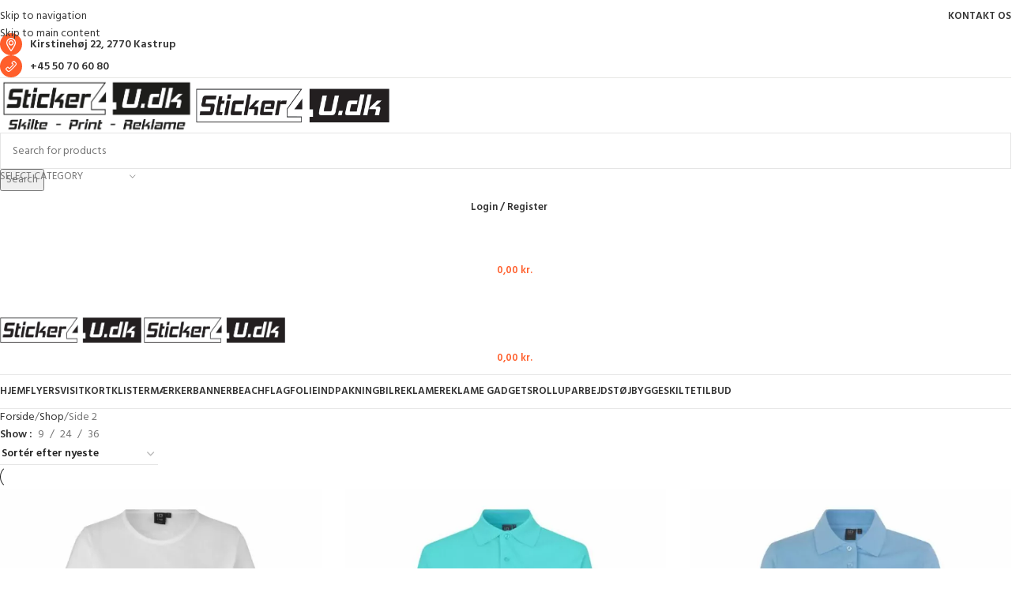

--- FILE ---
content_type: text/html; charset=UTF-8
request_url: https://www.sticker4u.dk/shop/page/2/
body_size: 24923
content:
<!DOCTYPE html><html lang="da-DK"><head><script type="application/ld+json">{"@context":"https://schema.org/","@type":"WebSite","name":"Sticker4u","url":"https://www.sticker4u.dk/","potentialAction":{"@type":"SearchAction","target":"https://www.sticker4u.dk/?s={search_term_string}&post_type=product&product_cat=0","query-input":"required name=search_term_string"}}</script><script type="application/ld+json">{"@context":"https://schema.org","@type":"Organization","name":"Sticker4U","alternateName": "Sticker4U","url":"https://www.sticker4u.dk","logo":"https://www.sticker4u.dk/wp-content/uploads/2020/09/logo.png"}</script><meta charset="UTF-8"><link rel="stylesheet" media="print" onload="this.onload=null;this.media='all';" id="ao_optimized_gfonts" href="https://fonts.googleapis.com/css?family=Hind%3A400%2C600%7CPalanquin+Dark%3A400%2C600%7CLato%3A400%2C700&amp;display=swap"><link rel="profile" href="https://gmpg.org/xfn/11"><link rel="pingback" href="https://www.sticker4u.dk/xmlrpc.php"><link rel="apple-touch-icon" sizes="180x180" href="/apple-touch-icon.png"><link rel="icon" type="image/png" sizes="32x32" href="/favicon-32x32.png"><link rel="icon" type="image/png" sizes="16x16" href="/favicon-16x16.png"><link rel="manifest" href="/site.webmanifest"><link rel="mask-icon" href="/safari-pinned-tab.svg" color="#5bbad5"><meta name="msapplication-TileColor" content="#da532c"><meta name="theme-color" content="#ffffff"><meta name='robots' content='index, follow, max-image-preview:large, max-snippet:-1, max-video-preview:-1' /><link media="all" href="https://www.sticker4u.dk/wp-content/cache/autoptimize/css/autoptimize_d0489913ec20ebb4f13df9297416ff81.css" rel="stylesheet"><title>Shop - Side 2 af 7 - Sticker4u.dk</title><link rel="canonical" href="https://www.sticker4u.dk/shop/page/2/" /><meta property="og:locale" content="da_DK" /><meta property="og:type" content="article" /><meta property="og:title" content="Shop - Side 2 af 7 - Sticker4u.dk" /><meta property="og:url" content="https://www.sticker4u.dk/shop/" /><meta property="og:site_name" content="Sticker4u.dk" /><meta name="twitter:card" content="summary_large_image" /> <script type="application/ld+json" class="yoast-schema-graph">{"@context":"https://schema.org","@graph":[{"@type":"WebPage","@id":"https://www.sticker4u.dk/shop/","url":"https://www.sticker4u.dk/shop/","name":"Shop - Side 2 af 7 - Sticker4u.dk","isPartOf":{"@id":"https://www.sticker4u.dk/#website"},"primaryImageOfPage":{"@id":"https://www.sticker4u.dk/shop/#primaryimage"},"image":{"@id":"https://www.sticker4u.dk/shop/#primaryimage"},"thumbnailUrl":"https://www.sticker4u.dk/wp-content/uploads/2022/06/0512_001_pack_4.jpg","datePublished":"2020-08-03T17:36:29+00:00","inLanguage":"da-DK","potentialAction":[{"@type":"ReadAction","target":["https://www.sticker4u.dk/shop/"]}]},{"@type":"ImageObject","inLanguage":"da-DK","@id":"https://www.sticker4u.dk/shop/#primaryimage","url":"https://www.sticker4u.dk/wp-content/uploads/2022/06/0512_001_pack_4.jpg","contentUrl":"https://www.sticker4u.dk/wp-content/uploads/2022/06/0512_001_pack_4.jpg","width":960,"height":1040},{"@type":"WebSite","@id":"https://www.sticker4u.dk/#website","url":"https://www.sticker4u.dk/","name":"Sticker4u.dk","description":"","potentialAction":[{"@type":"SearchAction","target":{"@type":"EntryPoint","urlTemplate":"https://www.sticker4u.dk/?s={search_term_string}"},"query-input":{"@type":"PropertyValueSpecification","valueRequired":true,"valueName":"search_term_string"}}],"inLanguage":"da-DK"}]}</script> <link href='https://fonts.gstatic.com' crossorigin='anonymous' rel='preconnect' /><link rel="alternate" type="application/rss+xml" title="Sticker4u.dk &raquo; Feed" href="https://www.sticker4u.dk/feed/" /><link rel="alternate" type="application/rss+xml" title="Sticker4u.dk &raquo;-kommentar-feed" href="https://www.sticker4u.dk/comments/feed/" /><link rel="alternate" type="application/rss+xml" title="Sticker4u.dk &raquo; Varer Feed" href="https://www.sticker4u.dk/shop/feed/" /><link rel='stylesheet' id='cart-block-css' href='https://usercontent.one/wp/www.sticker4u.dk/wp-content/plugins/web-to-print-online-designer/build/style-cart-block.css?ver=2.8.5' type='text/css' media='all' /><link rel='stylesheet' id='nbdesigner-css' href='https://usercontent.one/wp/www.sticker4u.dk/wp-content/plugins/web-to-print-online-designer/assets/css/nbdesigner.css?ver=2.8.5' type='text/css' media='all' /><link rel='stylesheet' id='js_composer_front-css' href='https://usercontent.one/wp/www.sticker4u.dk/wp-content/plugins/js_composer/assets/css/js_composer.min.css?ver=8.7' type='text/css' media='all' /><link rel='stylesheet' id='wd-style-base-css' href='https://usercontent.one/wp/www.sticker4u.dk/wp-content/themes/woodmart/css/parts/base.min.css?ver=8.3.3' type='text/css' media='all' /><link rel='stylesheet' id='wd-helpers-wpb-elem-css' href='https://usercontent.one/wp/www.sticker4u.dk/wp-content/themes/woodmart/css/parts/helpers-wpb-elem.min.css?ver=8.3.3' type='text/css' media='all' /><link rel='stylesheet' id='wd-wpbakery-base-css' href='https://usercontent.one/wp/www.sticker4u.dk/wp-content/themes/woodmart/css/parts/int-wpb-base.min.css?ver=8.3.3' type='text/css' media='all' /><link rel='stylesheet' id='wd-wpbakery-base-deprecated-css' href='https://usercontent.one/wp/www.sticker4u.dk/wp-content/themes/woodmart/css/parts/int-wpb-base-deprecated.min.css?ver=8.3.3' type='text/css' media='all' /><link rel='stylesheet' id='wd-notices-fixed-css' href='https://usercontent.one/wp/www.sticker4u.dk/wp-content/themes/woodmart/css/parts/woo-opt-sticky-notices-old.min.css?ver=8.3.3' type='text/css' media='all' /><link rel='stylesheet' id='wd-woocommerce-base-css' href='https://usercontent.one/wp/www.sticker4u.dk/wp-content/themes/woodmart/css/parts/woocommerce-base.min.css?ver=8.3.3' type='text/css' media='all' /><link rel='stylesheet' id='wd-mod-star-rating-css' href='https://usercontent.one/wp/www.sticker4u.dk/wp-content/themes/woodmart/css/parts/mod-star-rating.min.css?ver=8.3.3' type='text/css' media='all' /><link rel='stylesheet' id='wd-woocommerce-block-notices-css' href='https://usercontent.one/wp/www.sticker4u.dk/wp-content/themes/woodmart/css/parts/woo-mod-block-notices.min.css?ver=8.3.3' type='text/css' media='all' /><link rel='stylesheet' id='wd-widget-active-filters-css' href='https://usercontent.one/wp/www.sticker4u.dk/wp-content/themes/woodmart/css/parts/woo-widget-active-filters.min.css?ver=8.3.3' type='text/css' media='all' /><link rel='stylesheet' id='wd-woo-shop-predefined-css' href='https://usercontent.one/wp/www.sticker4u.dk/wp-content/themes/woodmart/css/parts/woo-shop-predefined.min.css?ver=8.3.3' type='text/css' media='all' /><link rel='stylesheet' id='wd-woo-shop-el-products-per-page-css' href='https://usercontent.one/wp/www.sticker4u.dk/wp-content/themes/woodmart/css/parts/woo-shop-el-products-per-page.min.css?ver=8.3.3' type='text/css' media='all' /><link rel='stylesheet' id='wd-woo-shop-page-title-css' href='https://usercontent.one/wp/www.sticker4u.dk/wp-content/themes/woodmart/css/parts/woo-shop-page-title.min.css?ver=8.3.3' type='text/css' media='all' /><link rel='stylesheet' id='wd-woo-mod-shop-loop-head-css' href='https://usercontent.one/wp/www.sticker4u.dk/wp-content/themes/woodmart/css/parts/woo-mod-shop-loop-head.min.css?ver=8.3.3' type='text/css' media='all' /><link rel='stylesheet' id='wd-woo-shop-el-order-by-css' href='https://usercontent.one/wp/www.sticker4u.dk/wp-content/themes/woodmart/css/parts/woo-shop-el-order-by.min.css?ver=8.3.3' type='text/css' media='all' /><link rel='stylesheet' id='wd-woo-shop-el-products-view-css' href='https://usercontent.one/wp/www.sticker4u.dk/wp-content/themes/woodmart/css/parts/woo-shop-el-products-view.min.css?ver=8.3.3' type='text/css' media='all' /><link rel='stylesheet' id='wd-woo-shop-opt-without-title-css' href='https://usercontent.one/wp/www.sticker4u.dk/wp-content/themes/woodmart/css/parts/woo-shop-opt-without-title.min.css?ver=8.3.3' type='text/css' media='all' /><link rel='stylesheet' id='wd-wp-blocks-css' href='https://usercontent.one/wp/www.sticker4u.dk/wp-content/themes/woodmart/css/parts/wp-blocks.min.css?ver=8.3.3' type='text/css' media='all' /><link rel='stylesheet' id='child-style-css' href='https://usercontent.one/wp/www.sticker4u.dk/wp-content/themes/woodmart-child/style.css?ver=8.3.3' type='text/css' media='all' /><link rel='stylesheet' id='wd-header-base-css' href='https://usercontent.one/wp/www.sticker4u.dk/wp-content/themes/woodmart/css/parts/header-base.min.css?ver=8.3.3' type='text/css' media='all' /><link rel='stylesheet' id='wd-mod-tools-css' href='https://usercontent.one/wp/www.sticker4u.dk/wp-content/themes/woodmart/css/parts/mod-tools.min.css?ver=8.3.3' type='text/css' media='all' /><link rel='stylesheet' id='wd-header-elements-base-css' href='https://usercontent.one/wp/www.sticker4u.dk/wp-content/themes/woodmart/css/parts/header-el-base.min.css?ver=8.3.3' type='text/css' media='all' /><link rel='stylesheet' id='wd-social-icons-css' href='https://usercontent.one/wp/www.sticker4u.dk/wp-content/themes/woodmart/css/parts/el-social-icons.min.css?ver=8.3.3' type='text/css' media='all' /><link rel='stylesheet' id='wd-header-search-css' href='https://usercontent.one/wp/www.sticker4u.dk/wp-content/themes/woodmart/css/parts/header-el-search.min.css?ver=8.3.3' type='text/css' media='all' /><link rel='stylesheet' id='wd-header-search-form-css' href='https://usercontent.one/wp/www.sticker4u.dk/wp-content/themes/woodmart/css/parts/header-el-search-form.min.css?ver=8.3.3' type='text/css' media='all' /><link rel='stylesheet' id='wd-wd-search-form-css' href='https://usercontent.one/wp/www.sticker4u.dk/wp-content/themes/woodmart/css/parts/wd-search-form.min.css?ver=8.3.3' type='text/css' media='all' /><link rel='stylesheet' id='wd-wd-search-results-css' href='https://usercontent.one/wp/www.sticker4u.dk/wp-content/themes/woodmart/css/parts/wd-search-results.min.css?ver=8.3.3' type='text/css' media='all' /><link rel='stylesheet' id='wd-wd-search-dropdown-css' href='https://usercontent.one/wp/www.sticker4u.dk/wp-content/themes/woodmart/css/parts/wd-search-dropdown.min.css?ver=8.3.3' type='text/css' media='all' /><link rel='stylesheet' id='wd-wd-search-cat-css' href='https://usercontent.one/wp/www.sticker4u.dk/wp-content/themes/woodmart/css/parts/wd-search-cat.min.css?ver=8.3.3' type='text/css' media='all' /><link rel='stylesheet' id='wd-woo-mod-login-form-css' href='https://usercontent.one/wp/www.sticker4u.dk/wp-content/themes/woodmart/css/parts/woo-mod-login-form.min.css?ver=8.3.3' type='text/css' media='all' /><link rel='stylesheet' id='wd-header-my-account-css' href='https://usercontent.one/wp/www.sticker4u.dk/wp-content/themes/woodmart/css/parts/header-el-my-account.min.css?ver=8.3.3' type='text/css' media='all' /><link rel='stylesheet' id='wd-header-cart-side-css' href='https://usercontent.one/wp/www.sticker4u.dk/wp-content/themes/woodmart/css/parts/header-el-cart-side.min.css?ver=8.3.3' type='text/css' media='all' /><link rel='stylesheet' id='wd-header-cart-css' href='https://usercontent.one/wp/www.sticker4u.dk/wp-content/themes/woodmart/css/parts/header-el-cart.min.css?ver=8.3.3' type='text/css' media='all' /><link rel='stylesheet' id='wd-widget-shopping-cart-css' href='https://usercontent.one/wp/www.sticker4u.dk/wp-content/themes/woodmart/css/parts/woo-widget-shopping-cart.min.css?ver=8.3.3' type='text/css' media='all' /><link rel='stylesheet' id='wd-widget-product-list-css' href='https://usercontent.one/wp/www.sticker4u.dk/wp-content/themes/woodmart/css/parts/woo-widget-product-list.min.css?ver=8.3.3' type='text/css' media='all' /><link rel='stylesheet' id='wd-header-mobile-nav-dropdown-css' href='https://usercontent.one/wp/www.sticker4u.dk/wp-content/themes/woodmart/css/parts/header-el-mobile-nav-dropdown.min.css?ver=8.3.3' type='text/css' media='all' /><link rel='stylesheet' id='wd-page-title-css' href='https://usercontent.one/wp/www.sticker4u.dk/wp-content/themes/woodmart/css/parts/page-title.min.css?ver=8.3.3' type='text/css' media='all' /><link rel='stylesheet' id='wd-shop-filter-area-css' href='https://usercontent.one/wp/www.sticker4u.dk/wp-content/themes/woodmart/css/parts/woo-shop-el-filters-area.min.css?ver=8.3.3' type='text/css' media='all' /><link rel='stylesheet' id='wd-product-loop-css' href='https://usercontent.one/wp/www.sticker4u.dk/wp-content/themes/woodmart/css/parts/woo-product-loop.min.css?ver=8.3.3' type='text/css' media='all' /><link rel='stylesheet' id='wd-product-loop-base-css' href='https://usercontent.one/wp/www.sticker4u.dk/wp-content/themes/woodmart/css/parts/woo-product-loop-base.min.css?ver=8.3.3' type='text/css' media='all' /><link rel='stylesheet' id='wd-woo-mod-add-btn-replace-css' href='https://usercontent.one/wp/www.sticker4u.dk/wp-content/themes/woodmart/css/parts/woo-mod-add-btn-replace.min.css?ver=8.3.3' type='text/css' media='all' /><link rel='stylesheet' id='wd-mod-more-description-css' href='https://usercontent.one/wp/www.sticker4u.dk/wp-content/themes/woodmart/css/parts/mod-more-description.min.css?ver=8.3.3' type='text/css' media='all' /><link rel='stylesheet' id='wd-categories-loop-default-css' href='https://usercontent.one/wp/www.sticker4u.dk/wp-content/themes/woodmart/css/parts/woo-categories-loop-default-old.min.css?ver=8.3.3' type='text/css' media='all' /><link rel='stylesheet' id='wd-woo-categories-loop-css' href='https://usercontent.one/wp/www.sticker4u.dk/wp-content/themes/woodmart/css/parts/woo-categories-loop.min.css?ver=8.3.3' type='text/css' media='all' /><link rel='stylesheet' id='wd-categories-loop-css' href='https://usercontent.one/wp/www.sticker4u.dk/wp-content/themes/woodmart/css/parts/woo-categories-loop-old.min.css?ver=8.3.3' type='text/css' media='all' /><link rel='stylesheet' id='wd-sticky-loader-css' href='https://usercontent.one/wp/www.sticker4u.dk/wp-content/themes/woodmart/css/parts/mod-sticky-loader.min.css?ver=8.3.3' type='text/css' media='all' /><link rel='stylesheet' id='wd-add-to-cart-popup-css' href='https://usercontent.one/wp/www.sticker4u.dk/wp-content/themes/woodmart/css/parts/woo-opt-add-to-cart-popup.min.css?ver=8.3.3' type='text/css' media='all' /><link rel='stylesheet' id='wd-mfp-popup-css' href='https://usercontent.one/wp/www.sticker4u.dk/wp-content/themes/woodmart/css/parts/lib-magnific-popup.min.css?ver=8.3.3' type='text/css' media='all' /><link rel='stylesheet' id='wd-mod-animations-transform-css' href='https://usercontent.one/wp/www.sticker4u.dk/wp-content/themes/woodmart/css/parts/mod-animations-transform.min.css?ver=8.3.3' type='text/css' media='all' /><link rel='stylesheet' id='wd-mod-transform-css' href='https://usercontent.one/wp/www.sticker4u.dk/wp-content/themes/woodmart/css/parts/mod-transform.min.css?ver=8.3.3' type='text/css' media='all' /><link rel='stylesheet' id='wd-woo-mod-product-labels-css' href='https://usercontent.one/wp/www.sticker4u.dk/wp-content/themes/woodmart/css/parts/woo-mod-product-labels.min.css?ver=8.3.3' type='text/css' media='all' /><link rel='stylesheet' id='wd-woo-mod-product-labels-round-css' href='https://usercontent.one/wp/www.sticker4u.dk/wp-content/themes/woodmart/css/parts/woo-mod-product-labels-round.min.css?ver=8.3.3' type='text/css' media='all' /><link rel='stylesheet' id='wd-footer-base-css' href='https://usercontent.one/wp/www.sticker4u.dk/wp-content/themes/woodmart/css/parts/footer-base.min.css?ver=8.3.3' type='text/css' media='all' /><link rel='stylesheet' id='wd-scroll-top-css' href='https://usercontent.one/wp/www.sticker4u.dk/wp-content/themes/woodmart/css/parts/opt-scrolltotop.min.css?ver=8.3.3' type='text/css' media='all' /><link rel='stylesheet' id='wd-header-my-account-sidebar-css' href='https://usercontent.one/wp/www.sticker4u.dk/wp-content/themes/woodmart/css/parts/header-el-my-account-sidebar.min.css?ver=8.3.3' type='text/css' media='all' /><link rel='stylesheet' id='wd-cookies-popup-css' href='https://usercontent.one/wp/www.sticker4u.dk/wp-content/themes/woodmart/css/parts/opt-cookies.min.css?ver=8.3.3' type='text/css' media='all' /><link rel='stylesheet' id='smart-variations-images-css' href='https://usercontent.one/wp/www.sticker4u.dk/wp-content/plugins/smart-variations-images/public/css/smart-variations-images-public.min.css?ver=5.2.18' type='text/css' media='all' /> <script type="text/javascript" src="https://www.sticker4u.dk/wp-includes/js/jquery/jquery.min.js?ver=3.7.1" id="jquery-core-js"></script> <script type="text/javascript" src="https://usercontent.one/wp/www.sticker4u.dk/wp-content/plugins/woocommerce/assets/js/accounting/accounting.min.js?ver=0.4.2" id="accounting-js"></script> <script type="text/javascript" src="https://usercontent.one/wp/www.sticker4u.dk/wp-content/plugins/web-to-print-online-designer/assets/libs/angular-1.6.9.min.js?ver=1.6.9" id="angularjs-js"></script> <script type="text/javascript" src="https://usercontent.one/wp/www.sticker4u.dk/wp-content/plugins/woocommerce/assets/js/jquery-blockui/jquery.blockUI.min.js?ver=2.7.0-wc.10.2.3" id="jquery-blockui-js" data-wp-strategy="defer"></script> <script type="text/javascript" id="wp-util-js-extra">var _wpUtilSettings = {"ajax":{"url":"\/wp-admin\/admin-ajax.php"}};</script> <script type="text/javascript" id="nbdesigner-js-extra">var nbds_frontend = {"url":"https:\/\/www.sticker4u.dk\/wp-admin\/admin-ajax.php","sid":"","nonce":"2df315cce2","nonce_get":"eb91c3c32b","cart_url":"https:\/\/www.sticker4u.dk\/cart\/","hide_cart_button":"no","auto_add_cart":"no","page_design_tool":"1","show_favicon_badge":"no","confirm_delete_design":"Are you sure you want to delete this design?","delete_success":"Delete successfully!","create_design_url":"https:\/\/www.sticker4u.dk\/create-your-own\/","gallery_url":"https:\/\/www.sticker4u.dk\/templates\/","edit_option_mode":"0","is_mobile":"0","wc_currency_format_num_decimals":"2","currency_format_num_decimals":"2","currency_format_symbol":"kr.","currency_format_decimal_sep":",","currency_format_thousand_sep":".","currency_format":"%v\u00a0%s","nbdesigner_hide_add_cart_until_form_filled":"no","total":"Total","check_invalid_fields":"Please check invalid fields and quantity input!","ajax_cart":"no","nbo_qv_url":"https:\/\/www.sticker4u.dk\/?wc-api=NBO_Quick_View&mode=catalog"};</script> <script type="text/javascript" src="https://usercontent.one/wp/www.sticker4u.dk/wp-content/plugins/web-to-print-online-designer/assets/js/nbdesigner.js?ver=2.8.5" id="nbdesigner-js"></script> <script type="text/javascript" src="https://usercontent.one/wp/www.sticker4u.dk/wp-content/plugins/woocommerce/assets/js/js-cookie/js.cookie.min.js?ver=2.1.4-wc.10.2.3" id="js-cookie-js" defer="defer" data-wp-strategy="defer"></script> <script type="text/javascript" id="woocommerce-js-extra">var woocommerce_params = {"ajax_url":"\/wp-admin\/admin-ajax.php","wc_ajax_url":"\/?wc-ajax=%%endpoint%%","i18n_password_show":"Vis adgangskode","i18n_password_hide":"Skjul adgangskode"};</script> <script type="text/javascript" src="https://usercontent.one/wp/www.sticker4u.dk/wp-content/plugins/woocommerce/assets/js/frontend/woocommerce.min.js?ver=10.2.3" id="woocommerce-js" defer="defer" data-wp-strategy="defer"></script> <script type="text/javascript" src="https://usercontent.one/wp/www.sticker4u.dk/wp-content/themes/woodmart/js/libs/device.min.js?ver=8.3.3" id="wd-device-library-js"></script> <script type="text/javascript" src="https://usercontent.one/wp/www.sticker4u.dk/wp-content/themes/woodmart/js/scripts/global/scrollBar.min.js?ver=8.3.3" id="wd-scrollbar-js"></script> <script></script><link rel="https://api.w.org/" href="https://www.sticker4u.dk/wp-json/" /><link rel="EditURI" type="application/rsd+xml" title="RSD" href="https://www.sticker4u.dk/xmlrpc.php?rsd" /><meta name="generator" content="WordPress 6.8.3" /><meta name="generator" content="WooCommerce 10.2.3" /> <style type="text/css">body.single-product table.nbo-summary-table tfoot tr.nbo-final-price.nbo-total-price.ng-scope{
	display:table-row;
}
body.single-product table.nbo-summary-table tfoot tr.nbo-final-price.ng-scope{
	display:none;
}
body.woocommerce-checkout table.woocommerce-checkout-review-order-table tfoot tr.cart-subtotal{
	display:none;
}
body.single-product .single_variation_wrap .single_variation .woocommerce-variation-price{
	display:block;
}
body.single-product .single_variation_wrap .single_variation .woocommerce-variation-price span.prefix-price{
	display: inline-block;
	margin-bottom: 20px;
	margin-right: 15px;
	vertical-align: middle;
	font-size: 16px;
	line-height: 1.2;
	color: #ff5e2b;
	float:left;
}
#shipping_method li label:before{
	content:'';
	background-repeat:no-repeat;
	background-size:contain;
	display:inline-block;
	background-position:center;
	margin-right:20px;
	vertical-align:middle;
}
#shipping_method li label[for=shipping_method_0_flat_rate2]:before{
	background-image:url('/wp-content/uploads/2021/09/dao.png');
	width:40px;
	height:20px;
}
#shipping_method li label[for=shipping_method_0_flat_rate4]:before{
	background-image:url('/wp-content/uploads/2021/09/gls.png');
	width:75px;
	height:20px;
}
#shipping_method li label[for=shipping_method_0_flat_rate3]:before{
	background-image:url('/wp-content/uploads/2021/09/gls-pakke-shop.png');
	width:56px;
	height:40px;
}
.wd-search-cat .wd-dropdown-search-cat ul.wd-sub-menu li.cat-item-60 ul.children{
	display:none;
}
body.admin-bar #menu-item-8165{
	display:list-item;
}
/*PLAKATY*/
#menu-item-7951{
	display:none;
}
/*body #menu-item-8165{
	display:none;
}*/
body.admin-bar .wd-search-cat .wd-dropdown-search-cat ul.wd-sub-menu li.cat-item-60{
	display:list-item;
}
/*body .wd-search-cat .wd-dropdown-search-cat ul.wd-sub-menu li.cat-item-60{
	display:none;
}*/
/* FLYERS / VISITKORT */
body.product_cat_visitkort .nbo-wrapper .nbd-option-wrapper .nbo-fields-wrapper .nbd-option-field.nbd-field-input-wrap.ng-scope, 
body.product_cat_flyers .nbo-wrapper .nbd-option-wrapper .nbo-fields-wrapper .nbd-option-field.nbd-field-input-wrap.ng-scope{
	display:none;
}
body.product_cat_visitkort table.nbo-summary-table tbody tr:last-child, 
body.product_cat_flyers table.nbo-summary-table tbody tr:last-child{
	display:none;
}
body.product_cat_visitkort .swatch-on-single.swatch-with-bg,
body.product_cat_beachflag.postid-8375 .swatch-on-single.swatch-with-bg{
	width:125px;
	height:125px;
	background-size: 100%;
	background-repeat: no-repeat;
}
body.postid-8223.product_cat_visitkort .swatch-on-single.swatch-with-bg{
	width:175px;
	height:175px;
}
body.product_cat_flyers .swatch-on-single.swatch-with-bg{
	width: 125px;
	height: 125px;
}
body.postid-8294.product_cat_flyers .swatch-on-single.swatch-with-bg{
	width: calc((100% / 4) - 5px);
}
body.postid-8294.product_cat_flyers td.value.with-swatches div.swatches-select.swatches-on-single{
	width:100%;
}
.uszlachetnienie .nbd-field-content .nbd-xlabel-wrapper .nbd-xlabel-wrap input:checked + label:after{
	display:none;
}
.uszlachetnienie{
	width:calc(100% / 3);
	display:inline-block;
}
/*.uszlachetnienie.my-col-3{
width:calc(100% / 3);
}*/
.uszlachetnienie .nbd-field-content .nbo-invalid-option.active{
	display:none;
}
.uszlachetnienie .nbd-field-content .nbd-xlabel-wrapper .nbd-xlabel-wrap{
	margin:0px;
	width:100%;
}
.uszlachetnienie .nbd-field-content .nbd-xlabel-wrapper .nbd-xlabel-wrap .nbd-xlabel-value .nbd-xlabel-value-inner label.nbd-xlabel .nbo-recomand{
	display:none !important;
}
/*.uszlachetnienie.my-col-3 .nbd-field-content .nbo-sub-attr-wrap{
margin-top:-50px;
}*/
.uszlachetnienie .nbd-field-content .nbo-sub-attr-wrap{
	margin-top:-50px;
}
.uszlachetnienie .nbd-field-content .nbd-xlabel-wrapper .nbd-xlabel-wrap .nbd-xlabel-value .nbd-xlabel-value-inner label.nbd-xlabel{
	box-shadow:none !important;
	border:0px !important;
	border-radius:0px !important;
	pointer-events: none;
	display:block;
}
.uszlachetnienie .nbd-field-content .nbd-xlabel-wrapper .nbd-xlabel-wrap .nbd-xlabel-value .nbd-xlabel-value-inner label.nbd-xlabel:hover{
	box-shadow:none;
}
.uszlachetnienie .nbd-field-content .nbd-xlabel-wrapper .nbd-xlabel-wrap label{
	display:none;
}
.wc-no-matching-variations.woocommerce-info{
	background-color:red;
}
.product_cat_beachflag p.price, 
.product_cat_laerredstryk p.price, 
.product_cat_visitkort p.price, 
.product_cat_rollup p.price,
.product_cat_tilbud p.price{
	display:none !important;
}
.product_cat_bilreklame .swatches-select div.wd-swatch{
	box-shadow: 1px 1px 2px #0000007a;
}
.postid-8099.product_cat_bilreklame form.variations_form table.variations tbody tr:last-child td .swatches-select, 
.postid-12433 form.variations_form table.variations tbody tr:last-child td .swatches-select, 
.postid-13334 form.variations_form table.variations tbody tr:last-child td .swatches-select, 
.postid-13336 form.variations_form table.variations tbody tr:last-child td .swatches-select,
.postid-13366 form.variations_form table.variations tbody tr:last-child td .swatches-select{
	width:100%;
}
.postid-8099.product_cat_bilreklame form.variations_form table.variations tbody tr:last-child td .swatches-select div.wd-swatch,
.postid-12433 form.variations_form table.variations tbody tr:last-child td .swatches-select div.wd-swatch,
.postid-13334 form.variations_form table.variations tbody tr:last-child td .swatches-select div.wd-swatch, 
.postid-13336 form.variations_form table.variations tbody tr:last-child td .swatches-select div.wd-swatch, 
.postid-13366 form.variations_form table.variations tbody tr:last-child td .swatches-select div.wd-swatch{
	width: calc((100% / 5) - 5px);
	height: 50px;
	background-size: calc(100% - 20px);
	background-position: center;
	background-repeat: no-repeat;
}
.postid-13336 form.variations_form table.variations tbody tr td .swatches-select[data-id="pa_vaelg-en-mulighed"], 
.postid-13366 form.variations_form table.variations tbody tr td .swatches-select[data-id="pa_vaelg-en-mulighed"]{
	width:100%;
}
.postid-13336 form.variations_form table.variations tbody tr td .swatches-select[data-id="pa_vaelg-en-mulighed"] div.wd-swatch, 
.postid-13366 form.variations_form table.variations tbody tr td .swatches-select[data-id="pa_vaelg-en-mulighed"] div.wd-swatch{
	width: calc((100% / 3) - 5px);
	height:92.55px;
}
.postid-8099.product_cat_bilreklame .single_variation_wrap .woocommerce-variation .woocommerce-variation-price{
	display:none;
}
.product_cat_plakater .summary-inner p.price, 
.product_cat_flyers .summary-inner p.price, 
.product_cat_klistermaerker .summary-inner p.price, 
.product_cat_banner .summary-inner p.price, 
.product_cat_byggeskilte .summary-inner p.price{
	display:none !important;
}
.product_cat_banner .single_variation_wrap .woocommerce-variation.single_variation{
	display:none;
}
.product_cat_byggeskilte .nbd-option-field.nbd-field-dropdown-wrap.ng-scope, 
.product_cat_banner .nbd-option-field.nbd-field-dropdown-wrap.ng-scope, 
.product_cat_beachflag .nbd-option-field.nbd-field-dropdown-wrap.ng-scope, 
.product_cat_rollup .nbd-option-field.nbd-field-dropdown-wrap.ng-scope, 
.product_cat_reklame-gadgets .nbd-option-field.nbd-field-dropdown-wrap.ng-scope{
	display:none;
}
.term-byggeskilte div.product-information div.product-rating-price div.wrapp-product-price span.price{
	display:block !important;
}
.footer-column div .wpb_column.vc_column_container .vc_column-inner .wpb_wrapper .wpb_text_column .wpb_wrapper p{
	display:none;
}
.vc_custom_1609760764429{
	background:initial !important;
}
.postid-7487 span.my-price, 
.postid-7487 p.price{
	display:none;
}
.postid-12433 p.price, 
.postid-12433 .single_variation_wrap .woocommerce-variation-price, 
.postid-13334 p.price, 
.postid-13334 .single_variation_wrap .woocommerce-variation-price, 
.postid-13336 p.price, 
.postid-13336 .single_variation_wrap .woocommerce-variation-price, 
.postid-13366 p.price, 
.postid-13366 .single_variation_wrap .woocommerce-variation-price{
	display:none !important;
}
.sub-menu li.cat-item-200, 
.sub-menu li.cat-item-349{
	display:none !important;
}
.firmanavn, 
.telefon, 
.evt_hjemmeside, 
.cvr_nummer, 
.internet_side{
	width:50%;
	display:inline-grid;
}
.postid-13366 .option_a{
	background-image:url('https://usercontent.one/wp/www.sticker4u.dk/wp-content/uploads/2022/08/1.jpg') !important;
}
.postid-13366 .option_b{
	background-image:url('https://usercontent.one/wp/www.sticker4u.dk/wp-content/uploads/2022/08/2.jpg') !important;
}
.postid-13366 .option_c{
	background-image:url('https://usercontent.one/wp/www.sticker4u.dk/wp-content/uploads/2022/08/3.jpg') !important;
}
.__nbd-radio-wrap label, .nbd-radio label{
	display:block;
}
.storrelse .nbd-field-content .nbd-xlabel-wrapper.nbo-clearfix .nbd-xlabel-wrap label{
	display:none;
}
.storrelse .nbd-field-content .nbd-xlabel-wrapper.nbo-clearfix .nbd-xlabel-wrap .nbd-xlabel-value-inner label{
	display: block;
}

.wd-after-add-to-cart{
	display:flex;
}
.wd-after-add-to-cart a{
	pointer-events: none;
	font-weight: 600;
    font-size: 14px;
}
.wd-after-add-to-cart a img{
	margin-right:5px;
	width: 30px;
	height:auto;
}
.archive .product-rating-price .wrapp-product-price{
	display:none;
}
.single-product .wd-swatch{
	border-radius:0 !important;
	width:100px;
	height:100%;
}
.single-product div[data-id="pa_farvepalet"] .wd-swatch,
.single-product div[data-id="pa_farve"] .wd-swatch{
	width:25px;
	height:25px;
}
.postid-13475 div[data-id="pa_farve"],
.postid-13867 div[data-id="pa_farve"]{
	row-gap: 40px;
    margin-bottom: 20px;
}
.postid-13475 div[data-id="pa_farve"] .wd-swatch .wd-swatch-text,
.postid-13867 div[data-id="pa_farve"] .wd-swatch .wd-swatch-text{
	top:50px !important;
}
.postid-13475 div[data-id="pa_farve"] .wd-swatch,
.postid-13867 div[data-id="pa_farve"] .wd-swatch{
	width: 45px;
    height: 45px;
}
.single-product div[data-id="pa_tojstorrelse"] .wd-swatch{
	width:auto;
	min-width:auto;
}
.single-product .single_variation_wrap .woocommerce-variation.single_variation .woocommerce-variation-price{
	display:none !important;
}

.nbo-recomand{
	display:none;
}

.product_cat_tilbud div[data-id="pa_farve"] .wd-swatch,
.product_cat_tilbud div[data-id="pa_tojstorrelse"] .wd-swatch{
	pointer-events:none;
}
.product_cat_tilbud div[data-id="pa_farve"] .wd-swatch .wd-swatch-text{
	display: block;
    position: absolute;
    font-size: 12px;
    top: 30px;
}

.product_cat_tilbud div[data-value="mix"],
.product_cat_tilbud .wd-reset-var{
	display:none !important;
}
.product_cat_tilbud .wd-swatch{
	opacity:1 !important;
}
.nbd-option-field.information_seat{
	display:none;
}
.canva.button{
	color:white;
	background-color:#20C4CB;
}
.canva.button::after{
	margin-left:5px;
	content:"";
	background:url('https://usercontent.one/wp/www.sticker4u.dk/wp-content/uploads/2023/10/canva_logo.svg');
	display:inline-block;
	width:40px;
	height:15px;
	background-size:contain;
	filter: brightness(0) invert(1);
}</style>
 <script type="text/javascript">jQuery(document).ready(function($) {
	
  if($('body').hasClass('postid-7959')){
	  $('div.nbdesigner_frontend_container p').after('<a href="https://www.canva.com/" class="canva button alt nbdesign-button" target="_blank" rel="noopener" rel="nofollow">Design i</a>');
	  $('div.nbdesigner_frontend_container p').css('margin-right', '20px');
	  $('div.nbdesigner_frontend_container p').css('display', 'inline');
  } else{
	  $('div.nbdesigner_frontend_container p').after('<a href="https://www.canva.com/" class="canva button alt nbdesign-button" target="_blank" rel="noopener" rel="nofollow">Design i</a>');
	  $('div.nbdesigner_frontend_container p').css('margin-right', '20px');
	  $('div.nbdesigner_frontend_container p').css('display', 'inline');
  }
	
  if($('body').hasClass('postid-13336') || ('postid-13366')){
	  
	  $('.wd-swatch[data-value="mulighed-a"]').addClass('option_a');
	  $('.wd-swatch[data-value="mulighed-b"]').addClass('option_b');
	  $('.wd-swatch[data-value="mulighed-c"]').addClass('option_c');
	  
	  $('div.telefon').hide();
	  $('div.internet_side').hide();
	  $('div.anden_tekst').hide();
	  
	  $( window ).load(function() {
		  $('.nbo-summary-table tbody tr:nth-child(3)').hide();
		  $('.nbo-summary-table tbody tr:nth-child(4)').hide();
		  $('.nbo-summary-table tbody tr:nth-child(5)').hide();
	  });
	  
	  $('.option_a').click(function(){
		  $('div.telefon').hide();
		  $('div.internet_side').hide();
		  $('div.anden_tekst').hide();
		  $('.nbo-summary-table tbody tr:nth-child(3)').hide();
		  $('.nbo-summary-table tbody tr:nth-child(4)').hide();
		  $('.nbo-summary-table tbody tr:nth-child(5)').hide();
	  });
	  
	  $('.option_b').click(function(){
		  $('div.telefon').show();
		  $('div.internet_side').show();
		  $('div.anden_tekst').hide();
		  $('.nbo-summary-table tbody tr:nth-child(3)').show();
		  $('.nbo-summary-table tbody tr:nth-child(4)').show();
		  $('.nbo-summary-table tbody tr:nth-child(5)').hide();
	  });
	  
	  $('.option_c').click(function(){
		  $('div.telefon').show();
		  $('div.internet_side').show();
		  $('div.anden_tekst').show();
		  $('.nbo-summary-table tbody tr:nth-child(3)').show();
		  $('.nbo-summary-table tbody tr:nth-child(4)').show();
		  $('.nbo-summary-table tbody tr:nth-child(5)').show();
	  });
  }
  
  $('p.price').each(function() {
    var text = $(this).text();
    $(this).text(text.replace('Price:', ''));
  });
  
  $('.uszlachetnienie.uv-3d-wybiorczy .nbd-field-header label').append(': UV 3D');
  $('.uszlachetnienie.folia-soft-skin .nbd-field-header label').append(': Softfolie');
  $('.uszlachetnienie.zlocenie .nbd-field-header label').append(': Forgyldning');
  $('.uszlachetnienie.srebrzenie .nbd-field-header label').append(': Forsølvning');
  $('.uszlachetnienie.folia-blysk .nbd-field-header label').append(': Flash folie');
	
  if($('body').hasClass('postid-7487')){
    $('p.price').before('<span class="my-price">Prise pr. 1 sæt:</span>');
  }else if($('body').hasClass('product_cat_veltuff')){
    $('p.price').before('<span class="my-price">Prise pr. 1 stk.:</span>');
  }else{
    $('p.price').hide();
    $('span.my-price').hide(); 
  }
  
  if($('body').hasClass('postid-8294')){
    $('.swatch-on-single.swatch-with-bg').addClass('new_height');
    var cw = $('.new_height').width();
    $('.new_height').css({
        'height': cw + 'px'
    });
  }
  
  $('#wd-5fd1914b93b68').prop('onclick', null).off('click');
  $('#wd-5fd192a2e8b78').prop('onclick', null).off('click');
  $('#wd-5fd192aa52ffd').prop('onclick', null).off('click');
  
  $('small.nbo-dimension-width').append(' cm');
  $('li.current-menu-item').addClass('callto-btn');
  
  $('tr.nbo-final-price:nth-child(1)').addClass('my-final-price');
  $('.my-final-price #nbd-option-total span:nth-child(1)').addClass('price-per-item');
  $('.nbo-total-price #nbd-option-total span:nth-child(1)').addClass('my-total');
  
  $('body').on('click change mouseup mousedown mouseout keydown keyup keypress', function(){
    
    var value_my_total = $('.nbo-total-price #nbd-option-total').find('span.my-total').text();
    var value_price_up = $('div.summary-inner').find('p.price').text();
    var value_price_per_item = $('.my-final-price #nbd-option-total').find('span.price-per-item').text();
    var value_variation_total_price = $('.single_variation_wrap .single_variation div.woocommerce-variation-price span.price').find('span.woocommerce-Price-amount').text();
	var value_storrelse_price = $('tr.ng-scope:nth-child(1)').find('td.ng-binding:nth-child(2)').text();
    
    var value_my_total_trim = $.trim(value_my_total);
    var value_price_up_trim = $.trim(value_price_up);
    var value_price_per_item_trim = $.trim(value_price_per_item);
    var value_variation_total_price_trim = $.trim(value_variation_total_price);
	var value_storrelse_price_trim = $.trim(parseInt(value_storrelse_price));
    
    if (value_price_up_trim == '0,00 kr.' ) {
      $('p.price').hide();
      $('span.my-price').hide();
      if (value_my_total_trim === '' || value_price_per_item_trim === ''){
        $('.single_add_to_cart_button').hide();
      }else{
        $('.single_add_to_cart_button').show();
      }
    }else{
      if(value_price_per_item_trim == '' && value_my_total_trim == ''){
        $('p.price').show();
      }else if(value_price_up_trim != value_price_per_item_trim){
        $('p.price').hide();
        $('span.my-price').hide();
        if(value_my_total_trim == value_variation_total_price_trim){
           $('.single_variation_wrap .single_variation .woocommerce-variation-price').hide();
        }else if(value_price_per_item_trim == value_variation_total_price_trim){
           $('.single_variation_wrap .single_variation .woocommerce-variation-price').hide();
        }
      }else{
        $('.single_variation_wrap .single_variation .woocommerce-variation-price').hide();
      }
      $('.single_add_to_cart_button').show();
    }
	  
	//Klistermærker
	if($('body').hasClass('postid-7619')){
		if (isNaN(value_storrelse_price_trim)){
			$('.single_add_to_cart_button').hide();
		}
	}
  
  });
  
});</script> <meta name="viewport" content="width=device-width, initial-scale=1.0, maximum-scale=1.0, user-scalable=no"> <noscript><style>.woocommerce-product-gallery{ opacity: 1 !important; }</style></noscript><meta name="generator" content="Powered by WPBakery Page Builder - drag and drop page builder for WordPress."/> <noscript><style>.wpb_animate_when_almost_visible { opacity: 1; }</style></noscript>  <script async src="https://www.googletagmanager.com/gtag/js?id=G-K4WTXTHVRY"></script> <script>window.dataLayer = window.dataLayer || [];
	  function gtag(){dataLayer.push(arguments);}
	  gtag('js', new Date());

	  gtag('config', 'G-K4WTXTHVRY');</script> <script type="application/ld+json">{
  "@context": "https://schema.org",
  "@type": "LocalBusiness",
  "name": "Sticker4U - reklameartikler med Logo, Annonce krus, tilbehør",
  "image": "https://usercontent.one/wp/www.sticker4u.dk/wp-content/uploads/2020/09/logo.png",
  "@id": "",
  "url": "https://www.sticker4u.dk/",
  "telephone": "+4581917448",
  "address": {
    "@type": "PostalAddress",
    "streetAddress": "Kirstinehøj 22",
    "addressLocality": "Kastrup",
    "postalCode": "2770",
    "addressCountry": "DK"
  },
  "geo": {
    "@type": "GeoCoordinates",
    "latitude": 55.6156258,
    "longitude": 12.6223953
  }  
}</script> </head><body class="archive paged post-type-archive post-type-archive-product paged-2 post-type-paged-2 wp-theme-woodmart wp-child-theme-woodmart-child theme-woodmart woocommerce-shop woocommerce woocommerce-page woocommerce-no-js wrapper-custom  categories-accordion-on woodmart-archive-shop woodmart-ajax-shop-on notifications-sticky wpb-js-composer js-comp-ver-8.7 vc_responsive"> <script type="text/javascript" id="wd-flicker-fix">// Flicker fix.</script> <div class="wd-skip-links"> <a href="#menu-glowne" class="wd-skip-navigation btn"> Skip to navigation </a> <a href="#main-content" class="wd-skip-content btn"> Skip to main content </a></div><div class="website-wrapper"><header class="whb-header whb-header_966056 whb-sticky-shadow whb-scroll-slide whb-sticky-real whb-hide-on-scroll"><div class="whb-main-header"><div class="whb-row whb-top-bar whb-not-sticky-row whb-with-bg whb-border-fullwidth whb-color-dark whb-hidden-mobile whb-flex-flex-middle"><div class="container"><div class="whb-flex-row whb-top-bar-inner"><div class="whb-column whb-col-left whb-column5 whb-visible-lg"><nav class="wd-header-nav wd-header-secondary-nav whb-0l2f36pca4sfzivc7ntf text-right" role="navigation" aria-label="Top Bar Right"><ul id="menu-top-bar-right" class="menu wd-nav wd-nav-header wd-nav-secondary wd-style-separated wd-gap-s"><li id="menu-item-7098" class="menu-item menu-item-type-custom menu-item-object-custom menu-item-7098 item-level-0 menu-simple-dropdown wd-event-hover" ><a href="/kontakt/" rel="nofollow" class="woodmart-nav-link"><span class="nav-link-text">KONTAKT OS</span></a></li></ul></nav><div class="wd-header-divider whb-divider-default whb-4fjqg85ama0row20rbmu"></div><div
 class=" wd-social-icons  wd-style-default wd-size-small social-share wd-shape-circle  whb-43k0qayz7gg36f2jmmhk color-scheme-light text-center"> <a rel="noopener noreferrer nofollow" href="https://www.facebook.com/sharer/sharer.php?u=https://www.sticker4u.dk/shop/" target="_blank" class=" wd-social-icon social-facebook" aria-label="Facebook social link" rel="nofollow"> <span class="wd-icon"></span> </a></div></div><div class="whb-column whb-col-center whb-column6 whb-visible-lg whb-empty-column"></div><div class="whb-column whb-col-right whb-column7 whb-visible-lg"><div class="wd-header-text reset-last-child whb-7ep4ilcbgn5rhkxfgo1t"><a href="https://www.google.com/search?client=firefox-b-d&amp;q=Kirstineh%C3%B8j+18%2C+2770+Kastrup+%2C+Dania" rel="nofollow"><img style="margin-right: 10px;" src="/wp-content/uploads/2021/11/svg-wood-tools-location.svg" alt="map-icon" /><span style="color: #333333;"><strong><i><b><span class="font">Kirstinehøj 22</span></b></i>, 2770 <i><b><span class="font">Kastrup</span></b></i></strong></span></a></div><div class="wd-header-text reset-last-child whb-ovtk9vw3oinjm21ynjao"><a href="tel:+4550706080 "><img style="margin-right: 10px;" src="/wp-content/uploads/2021/11/svg-wood-tools-phone.svg" alt="phone-icon" /></a><a href="tel:+4550706080"><span style="color: #333333;"><strong>+45 </strong></span><strong>50 70 60 80</strong></a></div><div class="wd-header-text reset-last-child whb-wkm2or5wryt17n9gte4c wd-inline"></div></div><div class="whb-column whb-col-mobile whb-column_mobile1 whb-hidden-lg whb-empty-column"></div></div></div></div><div class="whb-row whb-general-header whb-not-sticky-row whb-without-bg whb-border-fullwidth whb-color-dark whb-flex-flex-middle"><div class="container"><div class="whb-flex-row whb-general-header-inner"><div class="whb-column whb-col-left whb-column8 whb-visible-lg"><div class="site-logo whb-gs8bcnxektjsro21n657 wd-switch-logo"> <a href="https://www.sticker4u.dk/" class="wd-logo wd-main-logo" rel="home" aria-label="Site logo"> <img src="https://usercontent.one/wp/www.sticker4u.dk/wp-content/uploads/2022/08/black_logo.png" alt="Største udvalg af reklameartiklerSticker4U" style="max-width: 245px;" loading="lazy" /> </a> <a href="https://www.sticker4u.dk/" class="wd-logo wd-sticky-logo" rel="home"> <img src="https://usercontent.one/wp/www.sticker4u.dk/wp-content/uploads/2020/09/logo.png" alt="Største udvalg af reklameartiklerSticker4U" style="max-width: 245px;" /> </a></div></div><div class="whb-column whb-col-center whb-column9 whb-visible-lg"><div class="whb-space-element whb-r1zs6mpgi6bmsbvwzszd " style="width:20px;"></div><div class="wd-search-form  wd-header-search-form wd-display-form whb-9x1ytaxq7aphtb3npidp"><form role="search" method="get" class="searchform  wd-with-cat wd-style-with-bg wd-cat-style-bordered woodmart-ajax-search" action="https://www.sticker4u.dk/"  data-thumbnail="1" data-price="1" data-post_type="product" data-count="20" data-sku="0" data-symbols_count="3" data-include_cat_search="no" autocomplete="off"> <input type="text" class="s" placeholder="Search for products" value="" name="s" aria-label="Search" title="Search for products" required/> <input type="hidden" name="post_type" value="product"> <span tabindex="0" aria-label="Clear search" class="wd-clear-search wd-role-btn wd-hide"></span><div class="wd-search-cat wd-event-click wd-scroll"> <input type="hidden" name="product_cat" value="0"><div tabindex="0" class="wd-search-cat-btn wd-role-btn" aria-label="Select category" rel="nofollow" data-val="0"> <span>Select category</span></div><div class="wd-dropdown wd-dropdown-search-cat wd-dropdown-menu wd-scroll-content wd-design-default color-scheme-dark"><ul class="wd-sub-menu"><li style="display:none;"><a href="#" data-val="0">Select category</a></li><li class="cat-item cat-item-60"><a class="pf-value" href="https://www.sticker4u.dk/product-category/arbejdstoj/" data-val="arbejdstoj" data-title="Arbejdstøj" >Arbejdstøj</a><ul class='children'><li class="cat-item cat-item-152"><a class="pf-value" href="https://www.sticker4u.dk/product-category/arbejdstoj/identity/" data-val="identity" data-title="Identity" >Identity</a><ul class='children'><li class="cat-item cat-item-154"><a class="pf-value" href="https://www.sticker4u.dk/product-category/arbejdstoj/identity/haettetroje/" data-val="haettetroje" data-title="Hættetrøje" >Hættetrøje</a></li><li class="cat-item cat-item-156"><a class="pf-value" href="https://www.sticker4u.dk/product-category/arbejdstoj/identity/t-shirts/" data-val="t-shirts" data-title="T-shirts" >T-shirts</a></li></ul></li><li class="cat-item cat-item-169"><a class="pf-value" href="https://www.sticker4u.dk/product-category/arbejdstoj/bhp/" data-val="bhp" data-title="Sikkerhead tøj" >Sikkerhead tøj</a></li></ul></li><li class="cat-item cat-item-164"><a class="pf-value" href="https://www.sticker4u.dk/product-category/banner/" data-val="banner" data-title="Banner" >Banner</a></li><li class="cat-item cat-item-349"><a class="pf-value" href="https://www.sticker4u.dk/product-category/banner-egen-format/" data-val="banner-egen-format" data-title="Banner egen format" >Banner egen format</a></li><li class="cat-item cat-item-138"><a class="pf-value" href="https://www.sticker4u.dk/product-category/beachflag/" data-val="beachflag" data-title="BeachFlag" >BeachFlag</a></li><li class="cat-item cat-item-166"><a class="pf-value" href="https://www.sticker4u.dk/product-category/bilreklame/" data-val="bilreklame" data-title="Bilreklame" >Bilreklame</a></li><li class="cat-item cat-item-338"><a class="pf-value" href="https://www.sticker4u.dk/product-category/byggeskilte/" data-val="byggeskilte" data-title="Byggeskilte" >Byggeskilte</a></li><li class="cat-item cat-item-216"><a class="pf-value" href="https://www.sticker4u.dk/product-category/flyers/" data-val="flyers" data-title="Flyers" >Flyers</a></li><li class="cat-item cat-item-163"><a class="pf-value" href="https://www.sticker4u.dk/product-category/klistermaerker/" data-val="klistermaerker" data-title="Klistermærker" >Klistermærker</a></li><li class="cat-item cat-item-200"><a class="pf-value" href="https://www.sticker4u.dk/product-category/laerredstryk/" data-val="laerredstryk" data-title="Lærredstryk" >Lærredstryk</a></li><li class="cat-item cat-item-132"><a class="pf-value" href="https://www.sticker4u.dk/product-category/reklame-gadgets/" data-val="reklame-gadgets" data-title="Reklame Gadgets" >Reklame Gadgets</a></li><li class="cat-item cat-item-133"><a class="pf-value" href="https://www.sticker4u.dk/product-category/rollup/" data-val="rollup" data-title="Rollup" >Rollup</a></li><li class="cat-item cat-item-354"><a class="pf-value" href="https://www.sticker4u.dk/product-category/tilbud/" data-val="tilbud" data-title="Tilbud" >Tilbud</a></li><li class="cat-item cat-item-209"><a class="pf-value" href="https://www.sticker4u.dk/product-category/visitkort/" data-val="visitkort" data-title="Visitkort" >Visitkort</a></li><li class="cat-item cat-item-160"><a class="pf-value" href="https://www.sticker4u.dk/product-category/arbejdstoj/veltuff/bukser-veltuff/" data-val="bukser-veltuff" data-title="Bukser" >Bukser</a></li><li class="cat-item cat-item-159"><a class="pf-value" href="https://www.sticker4u.dk/product-category/arbejdstoj/veltuff/haettetroje-veltuff/" data-val="haettetroje-veltuff" data-title="Hættetrøje" >Hættetrøje</a></li><li class="cat-item cat-item-161"><a class="pf-value" href="https://www.sticker4u.dk/product-category/arbejdstoj/veltuff/jakker-veltuff/" data-val="jakker-veltuff" data-title="Jakker" >Jakker</a></li><li class="cat-item cat-item-167"><a class="pf-value" href="https://www.sticker4u.dk/product-category/arbejdstoj/veltuff/polo-t-shirts/" data-val="polo-t-shirts" data-title="Polo T-shirts" >Polo T-shirts</a></li><li class="cat-item cat-item-158"><a class="pf-value" href="https://www.sticker4u.dk/product-category/arbejdstoj/veltuff/t-shirts-veltuff/" data-val="t-shirts-veltuff" data-title="T-shirts" >T-shirts</a></li><li class="cat-item cat-item-162"><a class="pf-value" href="https://www.sticker4u.dk/product-category/arbejdstoj/veltuff/tilbehor/" data-val="tilbehor" data-title="Tilbehør" >Tilbehør</a></li><li class="cat-item cat-item-168"><a class="pf-value" href="https://www.sticker4u.dk/product-category/arbejdstoj/veltuff/vest/" data-val="vest" data-title="Vest" >Vest</a></li></ul></div></div> <button type="submit" class="searchsubmit"> <span> Search </span> </button></form><div class="wd-search-results-wrapper"><div class="wd-search-results wd-dropdown-results wd-dropdown wd-scroll"><div class="wd-scroll-content"></div></div></div></div><div class="whb-space-element whb-bl9ba3piar26qqnzgblk " style="width:20px;"></div></div><div class="whb-column whb-col-right whb-column10 whb-visible-lg"><div class="whb-space-element whb-d6tcdhggjbqbrs217tl1 " style="width:15px;"></div><div class="wd-header-my-account wd-tools-element wd-event-hover wd-design-1 wd-account-style-text login-side-opener whb-vssfpylqqax9pvkfnxoz"> <a href="https://www.sticker4u.dk/my-account/" rel="nofollow" title="My account"> <span class="wd-tools-icon"> </span> <span class="wd-tools-text"> Login / Register </span> </a></div><div class="wd-header-wishlist wd-tools-element wd-style-icon wd-design-2 whb-a22wdkiy3r40yw2paskq" title="My Wishlist"> <a href="https://www.sticker4u.dk/wishlist/" title="Wishlist products"> <span class="wd-tools-icon"> </span> <span class="wd-tools-text"> Wishlist </span> </a></div><div class="wd-header-cart wd-tools-element wd-design-2 cart-widget-opener whb-nedhm962r512y1xz9j06"> <a href="https://www.sticker4u.dk/cart/" rel="nofollow" title="Shopping cart"> <span class="wd-tools-icon"> <span class="wd-cart-number wd-tools-count">0 <span>items</span></span> </span> <span class="wd-tools-text"> <span class="wd-cart-subtotal"><span class="woocommerce-Price-amount amount"><bdi>0,00&nbsp;<span class="woocommerce-Price-currencySymbol">kr.</span></bdi></span></span> </span> </a></div></div><div class="whb-column whb-mobile-left whb-column_mobile2 whb-hidden-lg"><div class="wd-tools-element wd-header-mobile-nav wd-style-icon wd-design-1 whb-g1k0m1tib7raxrwkm1t3"> <a href="#" rel="nofollow" aria-label="Open mobile menu"> <span class="wd-tools-icon"> </span> <span class="wd-tools-text">Menu</span> </a></div></div><div class="whb-column whb-mobile-center whb-column_mobile3 whb-hidden-lg"><div class="site-logo whb-lt7vdqgaccmapftzurvt wd-switch-logo"> <a href="https://www.sticker4u.dk/" class="wd-logo wd-main-logo" rel="home" aria-label="Site logo"> <img src="https://usercontent.one/wp/www.sticker4u.dk/wp-content/uploads/2020/09/logo.png" alt="Største udvalg af reklameartiklerSticker4U" style="max-width: 179px;" loading="lazy" /> </a> <a href="https://www.sticker4u.dk/" class="wd-logo wd-sticky-logo" rel="home"> <img src="https://usercontent.one/wp/www.sticker4u.dk/wp-content/uploads/2020/09/logo.png" alt="Største udvalg af reklameartiklerSticker4U" style="max-width: 179px;" /> </a></div></div><div class="whb-column whb-mobile-right whb-column_mobile4 whb-hidden-lg"><div class="wd-header-cart wd-tools-element wd-design-5 cart-widget-opener whb-trk5sfmvib0ch1s1qbtc"> <a href="https://www.sticker4u.dk/cart/" rel="nofollow" title="Shopping cart"> <span class="wd-tools-icon"> <span class="wd-cart-number wd-tools-count">0 <span>items</span></span> </span> <span class="wd-tools-text"> <span class="wd-cart-subtotal"><span class="woocommerce-Price-amount amount"><bdi>0,00&nbsp;<span class="woocommerce-Price-currencySymbol">kr.</span></bdi></span></span> </span> </a></div></div></div></div></div><div class="whb-row whb-header-bottom whb-not-sticky-row whb-without-bg whb-border-fullwidth whb-color-dark whb-hidden-mobile whb-flex-flex-middle"><div class="container"><div class="whb-flex-row whb-header-bottom-inner"><div class="whb-column whb-col-left whb-column11 whb-visible-lg"><nav class="wd-header-nav wd-header-main-nav text-left wd-design-1 whb-6kgdkbvf12frej4dofvj" role="navigation" aria-label="Main navigation"><ul id="menu-glowne" class="menu wd-nav wd-nav-header wd-nav-main wd-style-default wd-gap-s"><li id="menu-item-7132" class="menu-item menu-item-type-custom menu-item-object-custom menu-item-7132 item-level-0 menu-simple-dropdown wd-event-hover" ><a href="/" class="woodmart-nav-link"><span class="nav-link-text">Hjem</span></a></li><li id="menu-item-7951" class="menu-item menu-item-type-custom menu-item-object-custom menu-item-7951 item-level-0 menu-simple-dropdown wd-event-hover" ><a href="/product-category/plakater/" class="woodmart-nav-link"><span class="nav-link-text">Plakater</span></a></li><li id="menu-item-8262" class="menu-item menu-item-type-taxonomy menu-item-object-product_cat menu-item-8262 item-level-0 menu-simple-dropdown wd-event-hover" ><a href="https://www.sticker4u.dk/product-category/flyers/" class="woodmart-nav-link"><span class="nav-link-text">Flyers</span></a></li><li id="menu-item-8204" class="menu-item menu-item-type-taxonomy menu-item-object-product_cat menu-item-8204 item-level-0 menu-simple-dropdown wd-event-hover" ><a href="https://www.sticker4u.dk/product-category/visitkort/" class="woodmart-nav-link"><span class="nav-link-text">Visitkort</span></a></li><li id="menu-item-7955" class="menu-item menu-item-type-custom menu-item-object-custom menu-item-7955 item-level-0 menu-simple-dropdown wd-event-hover" ><a href="/product-category/klistermaerker/" class="woodmart-nav-link"><span class="nav-link-text">Klistermærker</span></a></li><li id="menu-item-9519" class="menu-item menu-item-type-taxonomy menu-item-object-product_cat menu-item-9519 item-level-0 menu-simple-dropdown wd-event-hover" ><a href="https://www.sticker4u.dk/product-category/banner/" class="woodmart-nav-link"><span class="nav-link-text">Banner</span></a></li><li id="menu-item-7772" class="menu-item menu-item-type-taxonomy menu-item-object-product_cat menu-item-7772 item-level-0 menu-simple-dropdown wd-event-hover" ><a href="https://www.sticker4u.dk/product-category/beachflag/" class="woodmart-nav-link"><span class="nav-link-text">BeachFlag</span></a></li><li id="menu-item-7923" class="menu-item menu-item-type-custom menu-item-object-custom menu-item-7923 item-level-0 menu-simple-dropdown wd-event-hover" ><a href="/bil-folieindpakning/" class="woodmart-nav-link"><span class="nav-link-text">FolieIndpakning</span></a></li><li id="menu-item-7774" class="menu-item menu-item-type-taxonomy menu-item-object-product_cat menu-item-7774 item-level-0 menu-simple-dropdown wd-event-hover" ><a href="https://www.sticker4u.dk/product-category/bilreklame/" class="woodmart-nav-link"><span class="nav-link-text">Bilreklame</span></a></li><li id="menu-item-7777" class="menu-item menu-item-type-taxonomy menu-item-object-product_cat menu-item-7777 item-level-0 menu-simple-dropdown wd-event-hover" ><a href="https://www.sticker4u.dk/product-category/reklame-gadgets/" class="woodmart-nav-link"><span class="nav-link-text">Reklame Gadgets</span></a></li><li id="menu-item-7778" class="menu-item menu-item-type-taxonomy menu-item-object-product_cat menu-item-7778 item-level-0 menu-simple-dropdown wd-event-hover" ><a href="https://www.sticker4u.dk/product-category/rollup/" class="woodmart-nav-link"><span class="nav-link-text">Rollup</span></a></li><li id="menu-item-8165" class="menu-item menu-item-type-custom menu-item-object-custom menu-item-8165 item-level-0 menu-simple-dropdown wd-event-hover" ><a href="/product-category/arbejdstoj/" class="woodmart-nav-link"><span class="nav-link-text">Arbejdstøj</span></a></li><li id="menu-item-9591" class="menu-item menu-item-type-taxonomy menu-item-object-product_cat menu-item-9591 item-level-0 menu-simple-dropdown wd-event-hover" ><a href="https://www.sticker4u.dk/product-category/byggeskilte/" class="woodmart-nav-link"><span class="nav-link-text">Byggeskilte</span></a></li><li id="menu-item-13422" class="menu-item menu-item-type-taxonomy menu-item-object-product_cat menu-item-13422 item-level-0 menu-simple-dropdown wd-event-hover" ><a href="https://www.sticker4u.dk/product-category/tilbud/" class="woodmart-nav-link"><span class="nav-link-text">Tilbud</span></a></li></ul></nav></div><div class="whb-column whb-col-center whb-column12 whb-visible-lg whb-empty-column"></div><div class="whb-column whb-col-right whb-column13 whb-visible-lg whb-empty-column"></div><div class="whb-column whb-col-mobile whb-column_mobile5 whb-hidden-lg whb-empty-column"></div></div></div></div></div></header><div class="wd-page-content main-page-wrapper"><main id="main-content" class="wd-content-layout content-layout-wrapper container wd-builder-off" role="main"><div class="wd-content-area site-content"><div class="woocommerce-notices-wrapper"></div><div class="shop-loop-head"><div class="wd-shop-tools"><nav class="wd-breadcrumbs woocommerce-breadcrumb" aria-label="Breadcrumb"> <a href="https://www.sticker4u.dk"> Forside </a> <span class="wd-delimiter"></span> <a href="https://www.sticker4u.dk/shop/" class="wd-last-link"> Shop </a> <span class="wd-delimiter"></span> <span class="wd-last"> Side 2 </span></nav><p class="woocommerce-result-count" role="alert" aria-relevant="all" data-is-sorted-by="true"> Viser 13&ndash;24 af 73 resultater<span class="screen-reader-text">Sorteret efter seneste</span></p></div><div class="wd-shop-tools"><div class="wd-show-sidebar-btn wd-action-btn wd-style-text wd-burger-icon"> <a href="#" rel="nofollow">Show sidebar</a></div><div class="wd-products-per-page"> <span class="wd-label per-page-title"> Show </span> <a rel="nofollow noopener" href="https://www.sticker4u.dk/shop/?per_page=9" class="per-page-variation"> <span> 9 </span> </a> <span class="per-page-border"></span> <a rel="nofollow noopener" href="https://www.sticker4u.dk/shop/?per_page=24" class="per-page-variation"> <span> 24 </span> </a> <span class="per-page-border"></span> <a rel="nofollow noopener" href="https://www.sticker4u.dk/shop/?per_page=36" class="per-page-variation"> <span> 36 </span> </a> <span class="per-page-border"></span></div><div class="wd-products-shop-view products-view-grid"> <a rel="nofollow noopener" href="https://www.sticker4u.dk/shop/?shop_view=grid&#038;per_row=2" class="shop-view per-row-2" aria-label="Grid view 2"></a> <a rel="nofollow noopener" href="https://www.sticker4u.dk/shop/?shop_view=grid&#038;per_row=3" class="shop-view current-variation per-row-3" aria-label="Grid view 3"></a> <a rel="nofollow noopener" href="https://www.sticker4u.dk/shop/?shop_view=grid&#038;per_row=4" class="shop-view per-row-4" aria-label="Grid view 4"></a></div><form class="woocommerce-ordering wd-style-underline wd-ordering-mb-icon" method="get"> <select name="orderby" class="orderby" aria-label="Webshop ordre"><option value="popularity" >Sortér efter popularitet</option><option value="date"  selected='selected'>Sortér efter nyeste</option><option value="price" >Sortér efter pris: lav til høj</option><option value="price-desc" >Sortér efter pris: høj til lav</option> </select> <input type="hidden" name="paged" value="1" /></form></div></div><div class="wd-products-element"><div class="wd-sticky-loader wd-content-loader"><span class="wd-loader"></span></div><div class="products wd-products wd-grid-g grid-columns-3 elements-grid pagination-pagination" data-source="main_loop" data-min_price="" data-max_price="" data-columns="3" style="--wd-col-lg:3;--wd-col-md:3;--wd-col-sm:2;--wd-gap-lg:30px;--wd-gap-sm:10px;"><div class="wd-product wd-hover-base wd-hover-with-fade wd-col product-grid-item product product-no-swatches type-product post-9780 status-publish instock product_cat-identity product_cat-t-shirts has-post-thumbnail taxable shipping-taxable purchasable product-type-variable has-default-attributes" data-loop="1" data-id="9780"><div class="product-wrapper"><div class="content-product-imagin"></div><div class="product-element-top wd-quick-shop"> <a href="https://www.sticker4u.dk/product/id-0512-t-time-t-shirt-dame/" class="product-image-link" tabindex="-1" aria-label="ID 0512 T-TIME T-shirt DAME"> <img width="600" height="600" src="https://usercontent.one/wp/www.sticker4u.dk/wp-content/uploads/2022/06/0512_001_pack_4-600x600.jpg" class="attachment-woocommerce_thumbnail size-woocommerce_thumbnail" alt="" decoding="async" loading="lazy" srcset="https://usercontent.one/wp/www.sticker4u.dk/wp-content/uploads/2022/06/0512_001_pack_4-600x600.jpg 600w, https://usercontent.one/wp/www.sticker4u.dk/wp-content/uploads/2022/06/0512_001_pack_4-150x150.jpg 150w" sizes="auto, (max-width: 600px) 100vw, 600px" /> </a><div class="hover-img"> <img width="600" height="600" src="https://usercontent.one/wp/www.sticker4u.dk/wp-content/uploads/2022/06/0512_001_pack_4-1-600x600.jpg" class="attachment-woocommerce_thumbnail size-woocommerce_thumbnail" alt="" decoding="async" loading="lazy" srcset="https://usercontent.one/wp/www.sticker4u.dk/wp-content/uploads/2022/06/0512_001_pack_4-1-600x600.jpg 600w, https://usercontent.one/wp/www.sticker4u.dk/wp-content/uploads/2022/06/0512_001_pack_4-1-150x150.jpg 150w" sizes="auto, (max-width: 600px) 100vw, 600px" /></div><div class="wrapp-swatches"></div></div><div class="product-element-bottom product-information"><h3 class="wd-entities-title"><a href="https://www.sticker4u.dk/product/id-0512-t-time-t-shirt-dame/">ID 0512 T-TIME T-shirt DAME</a></h3><div class="product-rating-price"><div class="wrapp-product-price"> <span class="price"><span class="nbo-base-price-html-var"> </span> <span class="woocommerce-Price-amount amount"><bdi>87,00&nbsp;<span class="woocommerce-Price-currencySymbol">kr.</span></bdi></span></span></div></div><div class="fade-in-block wd-scroll"><div class="hover-content wd-more-desc"><div class="hover-content-inner wd-more-desc-inner"></div> <a href="#" rel="nofollow" class="wd-more-desc-btn" aria-label="Read more description"></a></div><div class=" wd-bottom-actions"><div class="wrap-wishlist-button"><div class="wd-wishlist-btn wd-action-btn wd-style-icon wd-wishlist-icon"> <a class="" href="https://www.sticker4u.dk/wishlist/" data-key="433ec2fd35" data-product-id="9780" rel="nofollow" data-added-text="Browse wishlist"> <span class="wd-added-icon"></span> <span class="wd-action-text">Add to wishlist</span> </a></div></div><div class="wd-add-btn wd-add-btn-replace"> <a rel="nofollow" href="https://www.sticker4u.dk/upload-your-file/?product_id=9780" data-quantity="1" data-product_id="9780" data-product_sku="0512" data-layout="m" class="button ">Upload design</a> <span id="woocommerce_loop_add_to_cart_link_describedby_9780" class="screen-reader-text"> Dette vare har flere varianter. Mulighederne kan vælges på varesiden </span></div><div class="wrap-quickview-button"></div></div></div></div></div></div><div class="wd-product wd-hover-base wd-hover-with-fade wd-col product-grid-item product product-no-swatches type-product post-9776 status-publish instock product_cat-identity product_cat-t-shirts has-post-thumbnail taxable shipping-taxable purchasable product-type-variable has-default-attributes" data-loop="2" data-id="9776"><div class="product-wrapper"><div class="content-product-imagin"></div><div class="product-element-top wd-quick-shop"> <a href="https://www.sticker4u.dk/product/id-2020-yes-poloshirt/" class="product-image-link" tabindex="-1" aria-label="ID 2020 YES poloshirt"> <img width="600" height="600" src="https://usercontent.one/wp/www.sticker4u.dk/wp-content/uploads/2022/06/2020_520_pack_4-600x600.jpg" class="attachment-woocommerce_thumbnail size-woocommerce_thumbnail" alt="" decoding="async" loading="lazy" srcset="https://usercontent.one/wp/www.sticker4u.dk/wp-content/uploads/2022/06/2020_520_pack_4-600x600.jpg 600w, https://usercontent.one/wp/www.sticker4u.dk/wp-content/uploads/2022/06/2020_520_pack_4-150x150.jpg 150w" sizes="auto, (max-width: 600px) 100vw, 600px" /> </a><div class="hover-img"> <img width="600" height="600" src="https://usercontent.one/wp/www.sticker4u.dk/wp-content/uploads/2022/06/2020_520_pack_4-1-600x600.jpg" class="attachment-woocommerce_thumbnail size-woocommerce_thumbnail" alt="" decoding="async" loading="lazy" srcset="https://usercontent.one/wp/www.sticker4u.dk/wp-content/uploads/2022/06/2020_520_pack_4-1-600x600.jpg 600w, https://usercontent.one/wp/www.sticker4u.dk/wp-content/uploads/2022/06/2020_520_pack_4-1-150x150.jpg 150w" sizes="auto, (max-width: 600px) 100vw, 600px" /></div><div class="wrapp-swatches"></div></div><div class="product-element-bottom product-information"><h3 class="wd-entities-title"><a href="https://www.sticker4u.dk/product/id-2020-yes-poloshirt/">ID 2020 YES poloshirt</a></h3><div class="product-rating-price"><div class="wrapp-product-price"> <span class="price"><span class="nbo-base-price-html-var"> </span> <span class="woocommerce-Price-amount amount"><bdi>135,00&nbsp;<span class="woocommerce-Price-currencySymbol">kr.</span></bdi></span></span></div></div><div class="fade-in-block wd-scroll"><div class="hover-content wd-more-desc"><div class="hover-content-inner wd-more-desc-inner"></div> <a href="#" rel="nofollow" class="wd-more-desc-btn" aria-label="Read more description"></a></div><div class=" wd-bottom-actions"><div class="wrap-wishlist-button"><div class="wd-wishlist-btn wd-action-btn wd-style-icon wd-wishlist-icon"> <a class="" href="https://www.sticker4u.dk/wishlist/" data-key="433ec2fd35" data-product-id="9776" rel="nofollow" data-added-text="Browse wishlist"> <span class="wd-added-icon"></span> <span class="wd-action-text">Add to wishlist</span> </a></div></div><div class="wd-add-btn wd-add-btn-replace"> <a rel="nofollow" href="https://www.sticker4u.dk/upload-your-file/?product_id=9776" data-quantity="1" data-product_id="9776" data-product_sku="2020" data-layout="m" class="button ">Upload design</a> <span id="woocommerce_loop_add_to_cart_link_describedby_9776" class="screen-reader-text"> Dette vare har flere varianter. Mulighederne kan vælges på varesiden </span></div><div class="wrap-quickview-button"></div></div></div></div></div></div><div class="wd-product wd-hover-base wd-hover-with-fade wd-col product-grid-item product product-no-swatches type-product post-9771 status-publish last instock product_cat-identity product_cat-t-shirts has-post-thumbnail taxable shipping-taxable purchasable product-type-variable has-default-attributes" data-loop="3" data-id="9771"><div class="product-wrapper"><div class="content-product-imagin"></div><div class="product-element-top wd-quick-shop"> <a href="https://www.sticker4u.dk/product/id-0527-stretch-poloshirt-dame/" class="product-image-link" tabindex="-1" aria-label="ID 0527 Stretch poloshirt &#8211; Dame"> <img width="600" height="600" src="https://usercontent.one/wp/www.sticker4u.dk/wp-content/uploads/2022/06/0527_700_pack_4-600x600.jpg" class="attachment-woocommerce_thumbnail size-woocommerce_thumbnail" alt="" decoding="async" loading="lazy" srcset="https://usercontent.one/wp/www.sticker4u.dk/wp-content/uploads/2022/06/0527_700_pack_4-600x600.jpg 600w, https://usercontent.one/wp/www.sticker4u.dk/wp-content/uploads/2022/06/0527_700_pack_4-150x150.jpg 150w" sizes="auto, (max-width: 600px) 100vw, 600px" /> </a><div class="hover-img"> <img width="600" height="600" src="https://usercontent.one/wp/www.sticker4u.dk/wp-content/uploads/2022/06/0527_700_pack_4-600x600.jpg" class="attachment-woocommerce_thumbnail size-woocommerce_thumbnail" alt="" decoding="async" loading="lazy" srcset="https://usercontent.one/wp/www.sticker4u.dk/wp-content/uploads/2022/06/0527_700_pack_4-600x600.jpg 600w, https://usercontent.one/wp/www.sticker4u.dk/wp-content/uploads/2022/06/0527_700_pack_4-150x150.jpg 150w" sizes="auto, (max-width: 600px) 100vw, 600px" /></div><div class="wrapp-swatches"></div></div><div class="product-element-bottom product-information"><h3 class="wd-entities-title"><a href="https://www.sticker4u.dk/product/id-0527-stretch-poloshirt-dame/">ID 0527 Stretch poloshirt &#8211; Dame</a></h3><div class="product-rating-price"><div class="wrapp-product-price"> <span class="price"><span class="nbo-base-price-html-var"> </span> <span class="woocommerce-Price-amount amount"><bdi>207,00&nbsp;<span class="woocommerce-Price-currencySymbol">kr.</span></bdi></span></span></div></div><div class="fade-in-block wd-scroll"><div class="hover-content wd-more-desc"><div class="hover-content-inner wd-more-desc-inner"></div> <a href="#" rel="nofollow" class="wd-more-desc-btn" aria-label="Read more description"></a></div><div class=" wd-bottom-actions"><div class="wrap-wishlist-button"><div class="wd-wishlist-btn wd-action-btn wd-style-icon wd-wishlist-icon"> <a class="" href="https://www.sticker4u.dk/wishlist/" data-key="433ec2fd35" data-product-id="9771" rel="nofollow" data-added-text="Browse wishlist"> <span class="wd-added-icon"></span> <span class="wd-action-text">Add to wishlist</span> </a></div></div><div class="wd-add-btn wd-add-btn-replace"> <a rel="nofollow" href="https://www.sticker4u.dk/upload-your-file/?product_id=9771" data-quantity="1" data-product_id="9771" data-product_sku="0527" data-layout="m" class="button ">Upload design</a> <span id="woocommerce_loop_add_to_cart_link_describedby_9771" class="screen-reader-text"> Dette vare har flere varianter. Mulighederne kan vælges på varesiden </span></div><div class="wrap-quickview-button"></div></div></div></div></div></div><div class="wd-product wd-hover-base wd-hover-with-fade wd-col product-grid-item product product-no-swatches type-product post-9762 status-publish first instock product_cat-identity product_cat-t-shirts has-post-thumbnail taxable shipping-taxable purchasable product-type-variable has-default-attributes" data-loop="4" data-id="9762"><div class="product-wrapper"><div class="content-product-imagin"></div><div class="product-element-top wd-quick-shop"> <a href="https://www.sticker4u.dk/product/id-0525-stetch-poloshirt/" class="product-image-link" tabindex="-1" aria-label="ID 0525 Stretch poloshirt &#8211; Herre"> <img width="600" height="600" src="https://usercontent.one/wp/www.sticker4u.dk/wp-content/uploads/2022/06/0525_530_pack_4-600x600.jpg" class="attachment-woocommerce_thumbnail size-woocommerce_thumbnail" alt="" decoding="async" loading="lazy" srcset="https://usercontent.one/wp/www.sticker4u.dk/wp-content/uploads/2022/06/0525_530_pack_4-600x600.jpg 600w, https://usercontent.one/wp/www.sticker4u.dk/wp-content/uploads/2022/06/0525_530_pack_4-150x150.jpg 150w" sizes="auto, (max-width: 600px) 100vw, 600px" /> </a><div class="hover-img"> <img width="600" height="600" src="https://usercontent.one/wp/www.sticker4u.dk/wp-content/uploads/2022/06/0525_530_pack_4-1-600x600.jpg" class="attachment-woocommerce_thumbnail size-woocommerce_thumbnail" alt="" decoding="async" loading="lazy" srcset="https://usercontent.one/wp/www.sticker4u.dk/wp-content/uploads/2022/06/0525_530_pack_4-1-600x600.jpg 600w, https://usercontent.one/wp/www.sticker4u.dk/wp-content/uploads/2022/06/0525_530_pack_4-1-150x150.jpg 150w" sizes="auto, (max-width: 600px) 100vw, 600px" /></div><div class="wrapp-swatches"></div></div><div class="product-element-bottom product-information"><h3 class="wd-entities-title"><a href="https://www.sticker4u.dk/product/id-0525-stetch-poloshirt/">ID 0525 Stretch poloshirt &#8211; Herre</a></h3><div class="product-rating-price"><div class="wrapp-product-price"> <span class="price"><span class="nbo-base-price-html-var"> </span> <span class="woocommerce-Price-amount amount"><bdi>207,00&nbsp;<span class="woocommerce-Price-currencySymbol">kr.</span></bdi></span></span></div></div><div class="fade-in-block wd-scroll"><div class="hover-content wd-more-desc"><div class="hover-content-inner wd-more-desc-inner"></div> <a href="#" rel="nofollow" class="wd-more-desc-btn" aria-label="Read more description"></a></div><div class=" wd-bottom-actions"><div class="wrap-wishlist-button"><div class="wd-wishlist-btn wd-action-btn wd-style-icon wd-wishlist-icon"> <a class="" href="https://www.sticker4u.dk/wishlist/" data-key="433ec2fd35" data-product-id="9762" rel="nofollow" data-added-text="Browse wishlist"> <span class="wd-added-icon"></span> <span class="wd-action-text">Add to wishlist</span> </a></div></div><div class="wd-add-btn wd-add-btn-replace"> <a rel="nofollow" href="https://www.sticker4u.dk/upload-your-file/?product_id=9762" data-quantity="1" data-product_id="9762" data-product_sku="0525" data-layout="m" class="button ">Upload design</a> <span id="woocommerce_loop_add_to_cart_link_describedby_9762" class="screen-reader-text"> Dette vare har flere varianter. Mulighederne kan vælges på varesiden </span></div><div class="wrap-quickview-button"></div></div></div></div></div></div><div class="wd-product wd-hover-base wd-hover-with-fade wd-col product-grid-item product product-no-swatches type-product post-9554 status-publish instock product_cat-byggeskilte has-post-thumbnail taxable shipping-taxable purchasable product-type-simple" data-loop="5" data-id="9554"><div class="product-wrapper"><div class="content-product-imagin"></div><div class="product-element-top wd-quick-shop"> <a href="https://www.sticker4u.dk/product/staal-haandvaerkerskilt/" class="product-image-link" tabindex="-1" aria-label="Stål Håndværkerskilt"> <img width="600" height="600" src="https://usercontent.one/wp/www.sticker4u.dk/wp-content/uploads/2022/03/stal-600x600.jpg" class="attachment-woocommerce_thumbnail size-woocommerce_thumbnail" alt="Stål Håndværkerskilt" decoding="async" loading="lazy" srcset="https://usercontent.one/wp/www.sticker4u.dk/wp-content/uploads/2022/03/stal-600x600.jpg 600w, https://usercontent.one/wp/www.sticker4u.dk/wp-content/uploads/2022/03/stal-300x300.jpg 300w, https://usercontent.one/wp/www.sticker4u.dk/wp-content/uploads/2022/03/stal-150x150.jpg 150w, https://usercontent.one/wp/www.sticker4u.dk/wp-content/uploads/2022/03/stal-768x768.jpg 768w, https://usercontent.one/wp/www.sticker4u.dk/wp-content/uploads/2022/03/stal.jpg 1000w" sizes="auto, (max-width: 600px) 100vw, 600px" /> </a><div class="wrapp-swatches"></div></div><div class="product-element-bottom product-information"><h3 class="wd-entities-title"><a href="https://www.sticker4u.dk/product/staal-haandvaerkerskilt/">Stål Håndværkerskilt</a></h3><div class="product-rating-price"><div class="wrapp-product-price"> <span class="price"><span class="nbo-base-price-html"> </span> <span class="woocommerce-Price-amount amount"><bdi>378,00&nbsp;<span class="woocommerce-Price-currencySymbol">kr.</span></bdi></span></span></div></div><div class="fade-in-block wd-scroll"><div class="hover-content wd-more-desc"><div class="hover-content-inner wd-more-desc-inner"><div class="Description_Productinfo"><div class="Description_Productinfo">Stærk rustfri byggepladsskilt udført i 22mm galvaniseret stål, lige til at stik i jorden. <b><span style="color: #ff0000;">Logoplader købes separat! </span></b></div><div></div><div class="Description_Productinfo">Vigtige designdele anbefales ikke at fylde de øverste og nederste 2 cm.</div><div></div><div class="PP-Desc-bot">Hvis du har nogle spørgsmål, er du velkommen til at <a href="https://www.sticker4u.dk/kontakt/">kontakte os</a>.</div></div></div> <a href="#" rel="nofollow" class="wd-more-desc-btn" aria-label="Read more description"></a></div><div class=" wd-bottom-actions"><div class="wrap-wishlist-button"><div class="wd-wishlist-btn wd-action-btn wd-style-icon wd-wishlist-icon"> <a class="" href="https://www.sticker4u.dk/wishlist/" data-key="433ec2fd35" data-product-id="9554" rel="nofollow" data-added-text="Browse wishlist"> <span class="wd-added-icon"></span> <span class="wd-action-text">Add to wishlist</span> </a></div></div><div class="wd-add-btn wd-add-btn-replace"> <a href="/shop/page/2/?add-to-cart=9554" title="Minimum qty is 1" data-quantity="1" class="button product_type_simple add_to_cart_button ajax_add_to_cart" data-product_id="9554" rel="nofollow" data-product_id="9554" data-product_sku="znak_stal" aria-label="Læg i kurv: &ldquo;Stål Håndværkerskilt&rdquo;" rel="nofollow" data-success_message="&ldquo;Stål Håndværkerskilt&rdquo; er blevet tilføjet til din kurv">Tilføj til kurv</a> <span id="woocommerce_loop_add_to_cart_link_describedby_9554" class="screen-reader-text"> </span></div><div class="wrap-quickview-button"></div></div></div></div></div></div><div class="wd-product wd-hover-base wd-hover-with-fade wd-col product-grid-item product product-no-swatches type-product post-9568 status-publish instock product_cat-byggeskilte has-post-thumbnail taxable shipping-taxable purchasable product-type-simple" data-loop="6" data-id="9568"><div class="product-wrapper"><div class="content-product-imagin"></div><div class="product-element-top wd-quick-shop"> <a href="https://www.sticker4u.dk/product/staal-haandvaerkerskilt-med-enkeltsidet-print/" class="product-image-link" tabindex="-1" aria-label="Stål Håndværkerskilt med Enkeltsidet Print"> <img width="600" height="600" src="https://usercontent.one/wp/www.sticker4u.dk/wp-content/uploads/2022/03/stal_1_druk_logo-1-600x600.jpg" class="attachment-woocommerce_thumbnail size-woocommerce_thumbnail" alt="Stål Håndværkerskilt med Enkeltsidet Print" decoding="async" loading="lazy" srcset="https://usercontent.one/wp/www.sticker4u.dk/wp-content/uploads/2022/03/stal_1_druk_logo-1-600x600.jpg 600w, https://usercontent.one/wp/www.sticker4u.dk/wp-content/uploads/2022/03/stal_1_druk_logo-1-300x300.jpg 300w, https://usercontent.one/wp/www.sticker4u.dk/wp-content/uploads/2022/03/stal_1_druk_logo-1-150x150.jpg 150w, https://usercontent.one/wp/www.sticker4u.dk/wp-content/uploads/2022/03/stal_1_druk_logo-1-768x768.jpg 768w, https://usercontent.one/wp/www.sticker4u.dk/wp-content/uploads/2022/03/stal_1_druk_logo-1.jpg 800w" sizes="auto, (max-width: 600px) 100vw, 600px" /> </a><div class="wrapp-swatches"></div></div><div class="product-element-bottom product-information"><h3 class="wd-entities-title"><a href="https://www.sticker4u.dk/product/staal-haandvaerkerskilt-med-enkeltsidet-print/">Stål Håndværkerskilt med Enkeltsidet Print</a></h3><div class="product-rating-price"><div class="wrapp-product-price"> <span class="price"><span class="nbo-base-price-html"> </span> <span class="woocommerce-Price-amount amount"><bdi>498,00&nbsp;<span class="woocommerce-Price-currencySymbol">kr.</span></bdi></span></span></div></div><div class="fade-in-block wd-scroll"><div class="hover-content wd-more-desc"><div class="hover-content-inner wd-more-desc-inner"><ul><li class="Description_Productinfo">Stærk rustfri byggepladsskilte.</li><li class="Description_Productinfo">Udført i 22mm galvaniseret stål.</li><li class="Description_Productinfo">Inkl. 3mm alubond plade med fuldfarve print på én side.</li><li class="Description_Productinfo">Pladestørrelse 62,5 x 29,8 cm.</li><li class="Description_Productinfo">Trædes nemt i jorden.</li><li class="Description_Productinfo">Nem udskiftning af alubond skilt.</li></ul><div>Vigtige designdele anbefales ikke at fylde de øverste og nederste 2 cm.</div><div class="PP-Desc-bot">Hvis du har nogle spørgsmål, er du velkommen til at <a href="https://www.sticker4u.dk/kontakt/">kontakte os</a>.</div></div> <a href="#" rel="nofollow" class="wd-more-desc-btn" aria-label="Read more description"></a></div><div class=" wd-bottom-actions"><div class="wrap-wishlist-button"><div class="wd-wishlist-btn wd-action-btn wd-style-icon wd-wishlist-icon"> <a class="" href="https://www.sticker4u.dk/wishlist/" data-key="433ec2fd35" data-product-id="9568" rel="nofollow" data-added-text="Browse wishlist"> <span class="wd-added-icon"></span> <span class="wd-action-text">Add to wishlist</span> </a></div></div><div class="wd-add-btn wd-add-btn-replace"> <a rel="nofollow" href="https://www.sticker4u.dk/upload-your-file/?product_id=9568" data-quantity="1" data-product_id="9568" data-product_sku="znak_stal_druk_1_strona" data-layout="m" class="button ">Upload design</a> <span id="woocommerce_loop_add_to_cart_link_describedby_9568" class="screen-reader-text"> </span></div><div class="wrap-quickview-button"></div></div></div></div></div></div><div class="wd-product wd-hover-base wd-hover-with-fade wd-col product-grid-item product product-no-swatches type-product post-9570 status-publish last instock product_cat-byggeskilte has-post-thumbnail taxable shipping-taxable purchasable product-type-simple" data-loop="7" data-id="9570"><div class="product-wrapper"><div class="content-product-imagin"></div><div class="product-element-top wd-quick-shop"> <a href="https://www.sticker4u.dk/product/staal-haandvaerkerskilt-med-dobbeltsidet-print/" class="product-image-link" tabindex="-1" aria-label="Stål Håndværkerskilt med Dobbeltsidet Print"> <img width="600" height="600" src="https://usercontent.one/wp/www.sticker4u.dk/wp-content/uploads/2022/03/stal_2_druk_logo-1-600x600.jpg" class="attachment-woocommerce_thumbnail size-woocommerce_thumbnail" alt="Stål Håndværkerskilt med Dobbeltsidet Print" decoding="async" loading="lazy" srcset="https://usercontent.one/wp/www.sticker4u.dk/wp-content/uploads/2022/03/stal_2_druk_logo-1-600x600.jpg 600w, https://usercontent.one/wp/www.sticker4u.dk/wp-content/uploads/2022/03/stal_2_druk_logo-1-300x300.jpg 300w, https://usercontent.one/wp/www.sticker4u.dk/wp-content/uploads/2022/03/stal_2_druk_logo-1-150x150.jpg 150w, https://usercontent.one/wp/www.sticker4u.dk/wp-content/uploads/2022/03/stal_2_druk_logo-1-768x768.jpg 768w, https://usercontent.one/wp/www.sticker4u.dk/wp-content/uploads/2022/03/stal_2_druk_logo-1.jpg 800w" sizes="auto, (max-width: 600px) 100vw, 600px" /> </a><div class="wrapp-swatches"></div></div><div class="product-element-bottom product-information"><h3 class="wd-entities-title"><a href="https://www.sticker4u.dk/product/staal-haandvaerkerskilt-med-dobbeltsidet-print/">Stål Håndværkerskilt med Dobbeltsidet Print</a></h3><div class="product-rating-price"><div class="wrapp-product-price"> <span class="price"><span class="nbo-base-price-html"> </span> <span class="woocommerce-Price-amount amount"><bdi>598,00&nbsp;<span class="woocommerce-Price-currencySymbol">kr.</span></bdi></span></span></div></div><div class="fade-in-block wd-scroll"><div class="hover-content wd-more-desc"><div class="hover-content-inner wd-more-desc-inner"><ul><li class="Description_Productinfo">Rustfri byggepladsskilt.</li><li class="Description_Productinfo">Produceret i 22mm galvaniseret stål.</li><li class="Description_Productinfo">Inkl. 3mm alubond plade med fuldfarve print på begge side.</li><li class="Description_Productinfo">Plade størrelse 62,5 x 29,8 cm.</li><li class="Description_Productinfo">Trædes nemt i jorden.</li><li class="Description_Productinfo">Nem udskiftning af alubond skilt.</li></ul><div>Vigtige designdele anbefales ikke at fylde de øverste og nederste 2 cm.</div><div class="PP-Desc-bot">Hvis du har nogle spørgsmål, er du velkommen til at <a href="https://www.sticker4u.dk/kontakt/">kontakte os</a>.</div></div> <a href="#" rel="nofollow" class="wd-more-desc-btn" aria-label="Read more description"></a></div><div class=" wd-bottom-actions"><div class="wrap-wishlist-button"><div class="wd-wishlist-btn wd-action-btn wd-style-icon wd-wishlist-icon"> <a class="" href="https://www.sticker4u.dk/wishlist/" data-key="433ec2fd35" data-product-id="9570" rel="nofollow" data-added-text="Browse wishlist"> <span class="wd-added-icon"></span> <span class="wd-action-text">Add to wishlist</span> </a></div></div><div class="wd-add-btn wd-add-btn-replace"> <a rel="nofollow" href="https://www.sticker4u.dk/upload-your-file/?product_id=9570" data-quantity="1" data-product_id="9570" data-product_sku="znak_stal_druk_2_strony" data-layout="m" class="button ">Upload design</a> <span id="woocommerce_loop_add_to_cart_link_describedby_9570" class="screen-reader-text"> </span></div><div class="wrap-quickview-button"></div></div></div></div></div></div><div class="wd-product wd-hover-base wd-hover-with-fade wd-col product-grid-item product product-no-swatches type-product post-9577 status-publish first instock product_cat-byggeskilte has-post-thumbnail taxable shipping-taxable purchasable product-type-simple" data-loop="8" data-id="9577"><div class="product-wrapper"><div class="content-product-imagin"></div><div class="product-element-top wd-quick-shop"> <a href="https://www.sticker4u.dk/product/3mm-alubond-plade-uden-print-625-x-298-cm/" class="product-image-link" tabindex="-1" aria-label="3mm alubond plade &#8211; uden print | 62,5 x 29,8 cm"> <img width="600" height="600" src="https://usercontent.one/wp/www.sticker4u.dk/wp-content/uploads/2022/03/tabliczka3-600x600.jpg" class="attachment-woocommerce_thumbnail size-woocommerce_thumbnail" alt="3mm alubond plade | uden print | 102,5 x 59,8 cm" decoding="async" loading="lazy" srcset="https://usercontent.one/wp/www.sticker4u.dk/wp-content/uploads/2022/03/tabliczka3-600x600.jpg 600w, https://usercontent.one/wp/www.sticker4u.dk/wp-content/uploads/2022/03/tabliczka3-300x300.jpg 300w, https://usercontent.one/wp/www.sticker4u.dk/wp-content/uploads/2022/03/tabliczka3-150x150.jpg 150w, https://usercontent.one/wp/www.sticker4u.dk/wp-content/uploads/2022/03/tabliczka3-768x768.jpg 768w, https://usercontent.one/wp/www.sticker4u.dk/wp-content/uploads/2022/03/tabliczka3.jpg 1000w" sizes="auto, (max-width: 600px) 100vw, 600px" /> </a><div class="wrapp-swatches"></div></div><div class="product-element-bottom product-information"><h3 class="wd-entities-title"><a href="https://www.sticker4u.dk/product/3mm-alubond-plade-uden-print-625-x-298-cm/">3mm alubond plade &#8211; uden print | 62,5 x 29,8 cm</a></h3><div class="product-rating-price"><div class="wrapp-product-price"> <span class="price"><span class="nbo-base-price-html"> </span> <span class="woocommerce-Price-amount amount"><bdi>148,00&nbsp;<span class="woocommerce-Price-currencySymbol">kr.</span></bdi></span></span></div></div><div class="fade-in-block wd-scroll"><div class="hover-content wd-more-desc"><div class="hover-content-inner wd-more-desc-inner"><div class="Description_Productinfo"><div><div class="Description_Productinfo">3mm alubond logo plader til estate mæglerskilte (Varnenr. 3355 / model nr. 159).</div></div><div class="PP-Desc-bot">Hvis du har nogle spørgsmål, er du velkommen til at <a href="https://www.sticker4u.dk/kontakt/">kontakte os</a>.</div></div></div> <a href="#" rel="nofollow" class="wd-more-desc-btn" aria-label="Read more description"></a></div><div class=" wd-bottom-actions"><div class="wrap-wishlist-button"><div class="wd-wishlist-btn wd-action-btn wd-style-icon wd-wishlist-icon"> <a class="" href="https://www.sticker4u.dk/wishlist/" data-key="433ec2fd35" data-product-id="9577" rel="nofollow" data-added-text="Browse wishlist"> <span class="wd-added-icon"></span> <span class="wd-action-text">Add to wishlist</span> </a></div></div><div class="wd-add-btn wd-add-btn-replace"> <a rel="nofollow" href="https://www.sticker4u.dk/upload-your-file/?product_id=9577" data-quantity="1" data-product_id="9577" data-product_sku="alubond_plade" data-layout="m" class="button ">Upload design</a> <span id="woocommerce_loop_add_to_cart_link_describedby_9577" class="screen-reader-text"> </span></div><div class="wrap-quickview-button"></div></div></div></div></div></div><div class="wd-product wd-hover-base wd-hover-with-fade wd-col product-grid-item product product-no-swatches type-product post-9581 status-publish instock product_cat-byggeskilte has-post-thumbnail taxable shipping-taxable purchasable product-type-simple" data-loop="9" data-id="9581"><div class="product-wrapper"><div class="content-product-imagin"></div><div class="product-element-top wd-quick-shop"> <a href="https://www.sticker4u.dk/product/3mm-alubond-plade-inkl-print-paa-en-side-625-x-298-cm/" class="product-image-link" tabindex="-1" aria-label="3mm alubond plade | Inkl. print på én side | 62,5 x 29,8 cm"> <img width="600" height="600" src="https://usercontent.one/wp/www.sticker4u.dk/wp-content/uploads/2022/03/tabliczka1-600x600.jpg" class="attachment-woocommerce_thumbnail size-woocommerce_thumbnail" alt="3mm alubond plade – Inkl. print på én side" decoding="async" loading="lazy" srcset="https://usercontent.one/wp/www.sticker4u.dk/wp-content/uploads/2022/03/tabliczka1-600x600.jpg 600w, https://usercontent.one/wp/www.sticker4u.dk/wp-content/uploads/2022/03/tabliczka1-300x300.jpg 300w, https://usercontent.one/wp/www.sticker4u.dk/wp-content/uploads/2022/03/tabliczka1-150x150.jpg 150w, https://usercontent.one/wp/www.sticker4u.dk/wp-content/uploads/2022/03/tabliczka1-768x768.jpg 768w, https://usercontent.one/wp/www.sticker4u.dk/wp-content/uploads/2022/03/tabliczka1.jpg 1000w" sizes="auto, (max-width: 600px) 100vw, 600px" /> </a><div class="wrapp-swatches"></div></div><div class="product-element-bottom product-information"><h3 class="wd-entities-title"><a href="https://www.sticker4u.dk/product/3mm-alubond-plade-inkl-print-paa-en-side-625-x-298-cm/">3mm alubond plade | Inkl. print på én side | 62,5 x 29,8 cm</a></h3><div class="product-rating-price"><div class="wrapp-product-price"> <span class="price"><span class="nbo-base-price-html"> </span> <span class="woocommerce-Price-amount amount"><bdi>198,00&nbsp;<span class="woocommerce-Price-currencySymbol">kr.</span></bdi></span></span></div></div><div class="fade-in-block wd-scroll"><div class="hover-content wd-more-desc"><div class="hover-content-inner wd-more-desc-inner"><div class="Description_Productinfo"><div><div class="Description_Productinfo">3mm alubond logo plader til estate mæglerskilte (Varnenr. 3355 / model nr. 159).</div></div><div class="PP-Desc-bot">Hvis du har nogle spørgsmål, er du velkommen til at <a href="https://www.sticker4u.dk/kontakt/">kontakte os</a>.</div></div></div> <a href="#" rel="nofollow" class="wd-more-desc-btn" aria-label="Read more description"></a></div><div class=" wd-bottom-actions"><div class="wrap-wishlist-button"><div class="wd-wishlist-btn wd-action-btn wd-style-icon wd-wishlist-icon"> <a class="" href="https://www.sticker4u.dk/wishlist/" data-key="433ec2fd35" data-product-id="9581" rel="nofollow" data-added-text="Browse wishlist"> <span class="wd-added-icon"></span> <span class="wd-action-text">Add to wishlist</span> </a></div></div><div class="wd-add-btn wd-add-btn-replace"> <a rel="nofollow" href="https://www.sticker4u.dk/upload-your-file/?product_id=9581" data-quantity="1" data-product_id="9581" data-product_sku="alubond_plade_druk_1_strona" data-layout="m" class="button ">Upload design</a> <span id="woocommerce_loop_add_to_cart_link_describedby_9581" class="screen-reader-text"> </span></div><div class="wrap-quickview-button"></div></div></div></div></div></div><div class="wd-product wd-hover-base wd-hover-with-fade wd-col product-grid-item product product-no-swatches type-product post-9583 status-publish instock product_cat-byggeskilte has-post-thumbnail taxable shipping-taxable purchasable product-type-simple" data-loop="10" data-id="9583"><div class="product-wrapper"><div class="content-product-imagin"></div><div class="product-element-top wd-quick-shop"> <a href="https://www.sticker4u.dk/product/3mm-alubond-plade-inkl-print-paa-2-sider-625-x-298-cm/" class="product-image-link" tabindex="-1" aria-label="3mm alubond plade | Inkl. print på 2 sider | 62,5 x 29,8 cm"> <img width="600" height="600" src="https://usercontent.one/wp/www.sticker4u.dk/wp-content/uploads/2022/03/tabliczka-600x600.jpg" class="attachment-woocommerce_thumbnail size-woocommerce_thumbnail" alt="3mm alubond plade – Inkl. print på 2 sider" decoding="async" loading="lazy" srcset="https://usercontent.one/wp/www.sticker4u.dk/wp-content/uploads/2022/03/tabliczka-600x600.jpg 600w, https://usercontent.one/wp/www.sticker4u.dk/wp-content/uploads/2022/03/tabliczka-300x300.jpg 300w, https://usercontent.one/wp/www.sticker4u.dk/wp-content/uploads/2022/03/tabliczka-150x150.jpg 150w, https://usercontent.one/wp/www.sticker4u.dk/wp-content/uploads/2022/03/tabliczka-768x768.jpg 768w, https://usercontent.one/wp/www.sticker4u.dk/wp-content/uploads/2022/03/tabliczka.jpg 1000w" sizes="auto, (max-width: 600px) 100vw, 600px" /> </a><div class="wrapp-swatches"></div></div><div class="product-element-bottom product-information"><h3 class="wd-entities-title"><a href="https://www.sticker4u.dk/product/3mm-alubond-plade-inkl-print-paa-2-sider-625-x-298-cm/">3mm alubond plade | Inkl. print på 2 sider | 62,5 x 29,8 cm</a></h3><div class="product-rating-price"><div class="wrapp-product-price"> <span class="price"><span class="nbo-base-price-html"> </span> <span class="woocommerce-Price-amount amount"><bdi>298,00&nbsp;<span class="woocommerce-Price-currencySymbol">kr.</span></bdi></span></span></div></div><div class="fade-in-block wd-scroll"><div class="hover-content wd-more-desc"><div class="hover-content-inner wd-more-desc-inner"><div class="Description_Productinfo"><div><div class="Description_Productinfo">3mm alubond logo plader til estate mæglerskilte (Varnenr. 3355 / model nr. 159).</div></div><div class="PP-Desc-bot">Hvis du har nogle spørgsmål, er du velkommen til at <a href="https://www.sticker4u.dk/kontakt/">kontakte os</a>.</div></div></div> <a href="#" rel="nofollow" class="wd-more-desc-btn" aria-label="Read more description"></a></div><div class=" wd-bottom-actions"><div class="wrap-wishlist-button"><div class="wd-wishlist-btn wd-action-btn wd-style-icon wd-wishlist-icon"> <a class="" href="https://www.sticker4u.dk/wishlist/" data-key="433ec2fd35" data-product-id="9583" rel="nofollow" data-added-text="Browse wishlist"> <span class="wd-added-icon"></span> <span class="wd-action-text">Add to wishlist</span> </a></div></div><div class="wd-add-btn wd-add-btn-replace"> <a rel="nofollow" href="https://www.sticker4u.dk/upload-your-file/?product_id=9583" data-quantity="1" data-product_id="9583" data-product_sku="alubond_plade_druk_2_strony" data-layout="m" class="button ">Upload design</a> <span id="woocommerce_loop_add_to_cart_link_describedby_9583" class="screen-reader-text"> </span></div><div class="wrap-quickview-button"></div></div></div></div></div></div><div class="wd-product wd-hover-base wd-hover-with-fade wd-col product-grid-item product product-no-swatches type-product post-9572 status-publish last instock product_cat-byggeskilte has-post-thumbnail taxable shipping-taxable purchasable product-type-simple" data-loop="11" data-id="9572"><div class="product-wrapper"><div class="content-product-imagin"></div><div class="product-element-top wd-quick-shop"> <a href="https://www.sticker4u.dk/product/staal-xl-byggepladsskilt/" class="product-image-link" tabindex="-1" aria-label="Stål XL Byggepladsskilt"> <img width="600" height="600" src="https://usercontent.one/wp/www.sticker4u.dk/wp-content/uploads/2022/03/stal-600x600.jpg" class="attachment-woocommerce_thumbnail size-woocommerce_thumbnail" alt="Stål Håndværkerskilt" decoding="async" loading="lazy" srcset="https://usercontent.one/wp/www.sticker4u.dk/wp-content/uploads/2022/03/stal-600x600.jpg 600w, https://usercontent.one/wp/www.sticker4u.dk/wp-content/uploads/2022/03/stal-300x300.jpg 300w, https://usercontent.one/wp/www.sticker4u.dk/wp-content/uploads/2022/03/stal-150x150.jpg 150w, https://usercontent.one/wp/www.sticker4u.dk/wp-content/uploads/2022/03/stal-768x768.jpg 768w, https://usercontent.one/wp/www.sticker4u.dk/wp-content/uploads/2022/03/stal.jpg 1000w" sizes="auto, (max-width: 600px) 100vw, 600px" /> </a><div class="wrapp-swatches"></div></div><div class="product-element-bottom product-information"><h3 class="wd-entities-title"><a href="https://www.sticker4u.dk/product/staal-xl-byggepladsskilt/">Stål XL Byggepladsskilt</a></h3><div class="product-rating-price"><div class="wrapp-product-price"> <span class="price"><span class="nbo-base-price-html"> </span> <span class="woocommerce-Price-amount amount"><bdi>798,00&nbsp;<span class="woocommerce-Price-currencySymbol">kr.</span></bdi></span></span></div></div><div class="fade-in-block wd-scroll"><div class="hover-content wd-more-desc"><div class="hover-content-inner wd-more-desc-inner"> Stærk byggepladsskilt udført i 32mm galvaniseret stålrør, lige til at stikke i jorden.<ul><li>Trædes nemt i jorden.</li><li>Nem udskiftning af logopladerne.</li><li>Logopladen skal være 102,5 x 59,8 cm.</li><li>Logoplade indsættes fra siden og fastgjordes med en enkelt skrew.</li><li>Totalhøjden er 160cm og højden over jorden er 130cm.</li></ul> Vigtige designdele anbefales ikke at fylde de øverste 4 og nederste 4cm.  Logoplader købes separat! - se tilbehør.
Hvis du har nogle spørgsmål, er du velkommen til at <a href="https://www.sticker4u.dk/kontakt/">kontakte os</a>.</div> <a href="#" rel="nofollow" class="wd-more-desc-btn" aria-label="Read more description"></a></div><div class=" wd-bottom-actions"><div class="wrap-wishlist-button"><div class="wd-wishlist-btn wd-action-btn wd-style-icon wd-wishlist-icon"> <a class="" href="https://www.sticker4u.dk/wishlist/" data-key="433ec2fd35" data-product-id="9572" rel="nofollow" data-added-text="Browse wishlist"> <span class="wd-added-icon"></span> <span class="wd-action-text">Add to wishlist</span> </a></div></div><div class="wd-add-btn wd-add-btn-replace"> <a href="/shop/page/2/?add-to-cart=9572" title="Minimum qty is 1" data-quantity="1" class="button product_type_simple add_to_cart_button ajax_add_to_cart" data-product_id="9572" rel="nofollow" data-product_id="9572" data-product_sku="znak_stal-xl" aria-label="Læg i kurv: &ldquo;Stål XL Byggepladsskilt&rdquo;" rel="nofollow" data-success_message="&ldquo;Stål XL Byggepladsskilt&rdquo; er blevet tilføjet til din kurv">Tilføj til kurv</a> <span id="woocommerce_loop_add_to_cart_link_describedby_9572" class="screen-reader-text"> </span></div><div class="wrap-quickview-button"></div></div></div></div></div></div><div class="wd-product wd-hover-base wd-hover-with-fade wd-col product-grid-item product product-no-swatches type-product post-9573 status-publish first instock product_cat-byggeskilte has-post-thumbnail taxable shipping-taxable purchasable product-type-simple" data-loop="12" data-id="9573"><div class="product-wrapper"><div class="content-product-imagin"></div><div class="product-element-top wd-quick-shop"> <a href="https://www.sticker4u.dk/product/staal-xl-byggepladsskilt-med-enkeltsidet-print/" class="product-image-link" tabindex="-1" aria-label="Stål XL Byggepladsskilt med Enkeltsidet Print"> <img width="600" height="600" src="https://usercontent.one/wp/www.sticker4u.dk/wp-content/uploads/2022/03/stal_1_druk_logo-1-600x600.jpg" class="attachment-woocommerce_thumbnail size-woocommerce_thumbnail" alt="Stål Håndværkerskilt med Enkeltsidet Print" decoding="async" loading="lazy" srcset="https://usercontent.one/wp/www.sticker4u.dk/wp-content/uploads/2022/03/stal_1_druk_logo-1-600x600.jpg 600w, https://usercontent.one/wp/www.sticker4u.dk/wp-content/uploads/2022/03/stal_1_druk_logo-1-300x300.jpg 300w, https://usercontent.one/wp/www.sticker4u.dk/wp-content/uploads/2022/03/stal_1_druk_logo-1-150x150.jpg 150w, https://usercontent.one/wp/www.sticker4u.dk/wp-content/uploads/2022/03/stal_1_druk_logo-1-768x768.jpg 768w, https://usercontent.one/wp/www.sticker4u.dk/wp-content/uploads/2022/03/stal_1_druk_logo-1.jpg 800w" sizes="auto, (max-width: 600px) 100vw, 600px" /> </a><div class="wrapp-swatches"></div></div><div class="product-element-bottom product-information"><h3 class="wd-entities-title"><a href="https://www.sticker4u.dk/product/staal-xl-byggepladsskilt-med-enkeltsidet-print/">Stål XL Byggepladsskilt med Enkeltsidet Print</a></h3><div class="product-rating-price"><div class="wrapp-product-price"> <span class="price"><span class="nbo-base-price-html"> </span> <span class="woocommerce-Price-amount amount"><bdi>1.098,00&nbsp;<span class="woocommerce-Price-currencySymbol">kr.</span></bdi></span></span></div></div><div class="fade-in-block wd-scroll"><div class="hover-content wd-more-desc"><div class="hover-content-inner wd-more-desc-inner"><div>Stærk byggepladsskilt udført i 32mm galvaniseret stålrør, lige til at stikke i jorden.</div><ul><li>Inkl. vejrbestandigt 3mm alubond logoplade med 4-farvet print på én side.</li><li>Trædes nemt i jorden.</li><li>Nem udskiftning af logopladerne.</li><li>Logopladen er 102,5 x 59,8 cm.</li><li>Logoplade indsættes fra siden og fastgjordes med en enkelt skrew.</li><li>Totalhøjden er 160cm og højden over jorden er 130cm.</li></ul><div>Vigtige designdele anbefales ikke at fylde de øverste 4 og nederste 4cm.</div><div class="PP-Desc-bot">Hvis du har nogle spørgsmål, er du velkommen til at <a href="https://www.sticker4u.dk/kontakt/">kontakte os</a>.</div></div> <a href="#" rel="nofollow" class="wd-more-desc-btn" aria-label="Read more description"></a></div><div class=" wd-bottom-actions"><div class="wrap-wishlist-button"><div class="wd-wishlist-btn wd-action-btn wd-style-icon wd-wishlist-icon"> <a class="" href="https://www.sticker4u.dk/wishlist/" data-key="433ec2fd35" data-product-id="9573" rel="nofollow" data-added-text="Browse wishlist"> <span class="wd-added-icon"></span> <span class="wd-action-text">Add to wishlist</span> </a></div></div><div class="wd-add-btn wd-add-btn-replace"> <a rel="nofollow" href="https://www.sticker4u.dk/upload-your-file/?product_id=9573" data-quantity="1" data-product_id="9573" data-product_sku="znak_stal_xl_druk_1_strona" data-layout="m" class="button ">Upload design</a> <span id="woocommerce_loop_add_to_cart_link_describedby_9573" class="screen-reader-text"> </span></div><div class="wrap-quickview-button"></div></div></div></div></div></div></div><div class="wd-loop-footer products-footer"><nav class="woocommerce-pagination wd-pagination" aria-label="Vare paginering"><ul class='page-numbers'><li><a class="prev page-numbers" href="https://www.sticker4u.dk/shop/page/1/">&larr;</a></li><li><a aria-label="Side 1" class="page-numbers" href="https://www.sticker4u.dk/shop/page/1/">1</a></li><li><span aria-label="Side 2" aria-current="page" class="page-numbers current">2</span></li><li><a aria-label="Side 3" class="page-numbers" href="https://www.sticker4u.dk/shop/page/3/">3</a></li><li><a aria-label="Side 4" class="page-numbers" href="https://www.sticker4u.dk/shop/page/4/">4</a></li><li><a aria-label="Side 5" class="page-numbers" href="https://www.sticker4u.dk/shop/page/5/">5</a></li><li><a aria-label="Side 6" class="page-numbers" href="https://www.sticker4u.dk/shop/page/6/">6</a></li><li><a aria-label="Side 7" class="page-numbers" href="https://www.sticker4u.dk/shop/page/7/">7</a></li><li><a class="next page-numbers" href="https://www.sticker4u.dk/shop/page/3/">&rarr;</a></li></ul></nav></div></div></div></main></div><footer class="wd-footer footer-container color-scheme-light"><div class="container main-footer"><aside class="footer-sidebar widget-area wd-grid-g" style="--wd-col-lg:12;--wd-gap-lg:30px;--wd-gap-sm:20px;"><div class="footer-column footer-column-1 wd-grid-col" style="--wd-col-lg:12;"><div id="woodmart-html-block-2" class="wd-widget widget footer-widget  woodmart-html-block"><div class="wpb-content-wrapper"><p><div class="vc_row wpb_row vc_row-fluid vc_custom_1609760764429 vc_row-has-fill vc_row-o-equal-height vc_row-flex"><div class="wpb_column vc_column_container vc_col-sm-3 vc_col-lg-3 vc_col-md-12 text-left"><div class="vc_column-inner vc_custom_1631613369415"><div class="wpb_wrapper"><div class="wpb_text_column wpb_content_element" ><div class="wpb_wrapper"><div class="footer-logo" style="max-width: 80%; margin-bottom: 10px;"><img class="alignnone size-medium wp-image-12431" src="https://usercontent.one/wp/www.sticker4u.dk/wp-content/uploads/2022/08/white_logo-300x85.png" alt="" width="300" height="85" /></div></div></div></div></div></div><div class="wpb_column vc_column_container vc_col-sm-3 vc_col-lg-3 vc_col-md-12"><div class="vc_column-inner vc_custom_1631613268020"><div class="wpb_wrapper"><div class="wpb_text_column wpb_content_element" ><div class="wpb_wrapper"><p>Sticker4u.dk er garant for den højeste kvalitet af reklametryk på T-shirts og krus. Vi er mestre i reklametryk på T-shirts. I vores creator kan man egenhændigt designe tøj og og tilbehør med påtrykte motiver ved hjælp af grafiske mønstre, symboler, tegn samt tekster eller egne fotografier og billeder.</p></div></div></div></div></div><div class="wpb_column vc_column_container vc_col-sm-3 vc_col-lg-3 vc_col-md-12 text-left"><div class="vc_column-inner vc_custom_1631613358882"><div class="wpb_wrapper"><div class="wpb_text_column wpb_content_element" ><div class="wpb_wrapper"><div style="line-height: 2;"><i class="fa fa-location-arrow" style="width: 15px; text-align: center; margin-right: 4px;"></i>Kirstinehøj 22, 2770 Kastrup, Danmark<br /> <i class="fa fa-mobile" style="width: 15px; text-align: center; margin-right: 4px;"></i><a href="tel:+4550706080">+45 50 70 60 80</a><br /> <i class="fa fa-envelope-o" style="width: 15px; text-align: center; margin-right: 4px;"></i> <a href="mailto:info@sticker4u.dk">info@sticker4u.dk</a></div></div></div><div class="wpb_text_column wpb_content_element" ><div class="wpb_wrapper"><h4>INFORMATION</h4></div></div><div class="wpb_text_column wpb_content_element" ><div class="wpb_wrapper"><div style="line-height: 2;"><a style="text-decoration: none;" href="/handelsbetingelser/" rel="nofollow">Handelsbetingelser</a></div></div></div></div></div></div><div class="wpb_column vc_column_container vc_col-sm-3"><div class="vc_column-inner"><div class="wpb_wrapper"><div class="wpb_text_column wpb_content_element" ><div class="wpb_wrapper"><div id="widzialny_mlw" style="margin-top: -30px;"><ul><li><a class="widz_link" href="https://www.sticker4u.dk/product/flyers-med-afrivning/">Flyers med afrivning</a></li><li><a class="widz_link" href="https://www.sticker4u.dk/product/forgyldte-visitkort/">Forgyldte visitkort</a></li><li><a class="widz_link" href="https://www.sticker4u.dk/product/plakater-size-a3/">Plakater størrelse A3</a></li><li><a class="widz_link" href="https://www.sticker4u.dk/product/firkantede-visitkort/">Firkantede visitkort</a></li><li><a class="widz_link" href="https://www.sticker4u.dk/product/forsolvet-visitkort/">Forsølvet visitkort</a></li></ul></div></div></div></div></div></div></div></p></div></div></div></aside></div><div class="wd-copyrights copyrights-wrapper wd-layout-two-columns"><div class="container wd-grid-g"><div class="wd-col-start reset-last-child"><p>&copy; 2026 <a href="https://www.sticker4u.dk/">Sticker4u.dk</a>. All rights reserved</p></div></div></div></footer></div><div class="wd-close-side wd-fill"></div> <a href="#" class="scrollToTop" aria-label="Scroll to top button"></a><div class="mobile-nav wd-side-hidden wd-side-hidden-nav wd-left wd-opener-arrow" role="navigation" aria-label="Mobile navigation"><ul class="wd-nav wd-nav-mob-tab wd-style-underline"><li class="mobile-tab-title mobile-pages-title  wd-active" data-menu="pages"> <a href="#" rel="nofollow noopener"> <span class="nav-link-text"> Menu </span> </a></li><li class="mobile-tab-title mobile-categories-title " data-menu="categories"> <a href="#" rel="nofollow noopener"> <span class="nav-link-text"> Categories </span> </a></li></ul><ul id="menu-categories" class="mobile-categories-menu menu wd-nav wd-nav-mobile wd-dis-hover wd-layout-dropdown"><li id="menu-item-7694" class="menu-item menu-item-type-taxonomy menu-item-object-product_cat menu-item-7694 item-level-0" ><a href="https://www.sticker4u.dk/product-category/banner/" class="woodmart-nav-link"><span class="nav-link-text">Banner</span></a></li><li id="menu-item-7695" class="menu-item menu-item-type-taxonomy menu-item-object-product_cat menu-item-7695 item-level-0" ><a href="https://www.sticker4u.dk/product-category/beachflag/" class="woodmart-nav-link"><span class="nav-link-text">BeachFlag</span></a></li><li id="menu-item-7696" class="menu-item menu-item-type-taxonomy menu-item-object-product_cat menu-item-7696 item-level-0" ><a href="https://www.sticker4u.dk/product-category/bil-folieindpaking/" class="woodmart-nav-link"><span class="nav-link-text">Bil Folieindpaking</span></a></li><li id="menu-item-7697" class="menu-item menu-item-type-taxonomy menu-item-object-product_cat menu-item-7697 item-level-0" ><a href="https://www.sticker4u.dk/product-category/bilreklame/" class="woodmart-nav-link"><span class="nav-link-text">Bilreklame</span></a></li><li id="menu-item-7698" class="menu-item menu-item-type-taxonomy menu-item-object-product_cat menu-item-7698 item-level-0" ><a href="https://www.sticker4u.dk/product-category/klistermaerker/" class="woodmart-nav-link"><span class="nav-link-text">Klistermærker</span></a></li><li id="menu-item-7699" class="menu-item menu-item-type-taxonomy menu-item-object-product_cat menu-item-7699 item-level-0" ><a href="https://www.sticker4u.dk/product-category/plakater/" class="woodmart-nav-link"><span class="nav-link-text">Plakater</span></a></li><li id="menu-item-7700" class="menu-item menu-item-type-taxonomy menu-item-object-product_cat menu-item-7700 item-level-0" ><a href="https://www.sticker4u.dk/product-category/reklame-gadgets/" class="woodmart-nav-link"><span class="nav-link-text">Reklame Gadgets</span></a></li><li id="menu-item-7701" class="menu-item menu-item-type-taxonomy menu-item-object-product_cat menu-item-7701 item-level-0" ><a href="https://www.sticker4u.dk/product-category/rollup/" class="woodmart-nav-link"><span class="nav-link-text">Rollup</span></a></li><li id="menu-item-7702" class="menu-item menu-item-type-taxonomy menu-item-object-product_cat menu-item-7702 item-level-0" ><a href="https://www.sticker4u.dk/product-category/arbejdstoj/" class="woodmart-nav-link"><span class="nav-link-text">Arbejdstøj</span></a></li><li id="menu-item-7713" class="menu-item menu-item-type-taxonomy menu-item-object-product_cat menu-item-7713 item-level-0" ><a href="https://www.sticker4u.dk/product-category/arbejdstoj/veltuff/tilbehor/" class="woodmart-nav-link"><span class="nav-link-text">Tilbehør</span></a></li></ul><ul id="menu-glowne-1" class="mobile-pages-menu menu wd-nav wd-nav-mobile wd-dis-hover wd-layout-dropdown wd-active"><li class="menu-item menu-item-type-custom menu-item-object-custom menu-item-7132 item-level-0" ><a href="/" class="woodmart-nav-link"><span class="nav-link-text">Hjem</span></a></li><li class="menu-item menu-item-type-custom menu-item-object-custom menu-item-7951 item-level-0" ><a href="/product-category/plakater/" class="woodmart-nav-link"><span class="nav-link-text">Plakater</span></a></li><li class="menu-item menu-item-type-taxonomy menu-item-object-product_cat menu-item-8262 item-level-0" ><a href="https://www.sticker4u.dk/product-category/flyers/" class="woodmart-nav-link"><span class="nav-link-text">Flyers</span></a></li><li class="menu-item menu-item-type-taxonomy menu-item-object-product_cat menu-item-8204 item-level-0" ><a href="https://www.sticker4u.dk/product-category/visitkort/" class="woodmart-nav-link"><span class="nav-link-text">Visitkort</span></a></li><li class="menu-item menu-item-type-custom menu-item-object-custom menu-item-7955 item-level-0" ><a href="/product-category/klistermaerker/" class="woodmart-nav-link"><span class="nav-link-text">Klistermærker</span></a></li><li class="menu-item menu-item-type-taxonomy menu-item-object-product_cat menu-item-9519 item-level-0" ><a href="https://www.sticker4u.dk/product-category/banner/" class="woodmart-nav-link"><span class="nav-link-text">Banner</span></a></li><li class="menu-item menu-item-type-taxonomy menu-item-object-product_cat menu-item-7772 item-level-0" ><a href="https://www.sticker4u.dk/product-category/beachflag/" class="woodmart-nav-link"><span class="nav-link-text">BeachFlag</span></a></li><li class="menu-item menu-item-type-custom menu-item-object-custom menu-item-7923 item-level-0" ><a href="/bil-folieindpakning/" class="woodmart-nav-link"><span class="nav-link-text">FolieIndpakning</span></a></li><li class="menu-item menu-item-type-taxonomy menu-item-object-product_cat menu-item-7774 item-level-0" ><a href="https://www.sticker4u.dk/product-category/bilreklame/" class="woodmart-nav-link"><span class="nav-link-text">Bilreklame</span></a></li><li class="menu-item menu-item-type-taxonomy menu-item-object-product_cat menu-item-7777 item-level-0" ><a href="https://www.sticker4u.dk/product-category/reklame-gadgets/" class="woodmart-nav-link"><span class="nav-link-text">Reklame Gadgets</span></a></li><li class="menu-item menu-item-type-taxonomy menu-item-object-product_cat menu-item-7778 item-level-0" ><a href="https://www.sticker4u.dk/product-category/rollup/" class="woodmart-nav-link"><span class="nav-link-text">Rollup</span></a></li><li class="menu-item menu-item-type-custom menu-item-object-custom menu-item-8165 item-level-0" ><a href="/product-category/arbejdstoj/" class="woodmart-nav-link"><span class="nav-link-text">Arbejdstøj</span></a></li><li class="menu-item menu-item-type-taxonomy menu-item-object-product_cat menu-item-9591 item-level-0" ><a href="https://www.sticker4u.dk/product-category/byggeskilte/" class="woodmart-nav-link"><span class="nav-link-text">Byggeskilte</span></a></li><li class="menu-item menu-item-type-taxonomy menu-item-object-product_cat menu-item-13422 item-level-0" ><a href="https://www.sticker4u.dk/product-category/tilbud/" class="woodmart-nav-link"><span class="nav-link-text">Tilbud</span></a></li><li class="menu-item menu-item-wishlist wd-with-icon item-level-0"> <a href="https://www.sticker4u.dk/wishlist/" class="woodmart-nav-link"> <span class="nav-link-text">Wishlist</span> </a></li><li class="menu-item  login-side-opener menu-item-account wd-with-icon item-level-0"><a href="https://www.sticker4u.dk/my-account/" rel="nofollow" class="woodmart-nav-link">Login / Register</a></li></ul></div><div class="cart-widget-side wd-side-hidden wd-right" role="complementary" aria-label="Shopping cart sidebar"><div class="wd-heading"> <span class="title">Shopping cart</span><div class="close-side-widget wd-action-btn wd-style-text wd-cross-icon"> <a href="#" rel="nofollow">Close</a></div></div><div class="widget woocommerce widget_shopping_cart"><div class="widget_shopping_cart_content"></div></div></div><div class="login-form-side wd-side-hidden woocommerce wd-right" role="complementary" aria-label="Login sidebar"><div class="wd-heading"> <span class="title">Sign in</span><div class="close-side-widget wd-action-btn wd-style-text wd-cross-icon"> <a href="#" rel="nofollow">Close</a></div></div><div class="woocommerce-notices-wrapper"></div><form id="customer_login" method="post" class="login woocommerce-form woocommerce-form-login
 hidden-form			" action="https://www.sticker4u.dk/my-account/" style="display:none;"			><p class="woocommerce-FormRow woocommerce-FormRow--wide form-row form-row-wide form-row-username"> <label for="username">Brugernavn eller e-mailadresse&nbsp;<span class="required" aria-hidden="true">*</span><span class="screen-reader-text">Påkrævet</span></label> <input type="text" class="woocommerce-Input woocommerce-Input--text input-text" name="username" id="username" autocomplete="username" value="" /></p><p class="woocommerce-FormRow woocommerce-FormRow--wide form-row form-row-wide form-row-password"> <label for="password">Password&nbsp;<span class="required" aria-hidden="true">*</span><span class="screen-reader-text">Påkrævet</span></label> <input class="woocommerce-Input woocommerce-Input--text input-text" type="password" name="password" id="password" autocomplete="current-password" /></p><p class="form-row form-row-btn"> <input type="hidden" id="woocommerce-login-nonce" name="woocommerce-login-nonce" value="1881fbf492" /><input type="hidden" name="_wp_http_referer" value="/shop/page/2/" /> <input type="hidden" name="redirect" value="https://www.sticker4u.dk/shop/" /> <button type="submit" class="button woocommerce-button woocommerce-form-login__submit" name="login" value="Log in">Log in</button></p><p class="login-form-footer"> <a href="https://www.sticker4u.dk/my-account/lost-password/" class="woocommerce-LostPassword lost_password">Lost your password?</a> <label class="woocommerce-form__label woocommerce-form__label-for-checkbox woocommerce-form-login__rememberme"> <input class="woocommerce-form__input woocommerce-form__input-checkbox" name="rememberme" type="checkbox" value="forever" title="Remember me" aria-label="Remember me" /> <span>Remember me</span> </label></p></form><div class="create-account-question"><p>No account yet?</p> <a href="https://www.sticker4u.dk/my-account/?action=register" class="btn create-account-button">Create an Account</a></div></div><div class="wd-cookies-popup" role="complementary" aria-label="Cookies"><div class="wd-cookies-inner"><div class="cookies-info-text"> Vi bruger cookies til at forbedre brugeroplevelsen på vores websted. Ved at besøge dette websted accepterer du vores brug af cookies.</div><div class="cookies-buttons"> <a href="#" rel="nofollow noopener" class="btn cookies-accept-btn">Accept</a></div></div></div> <script type="speculationrules">{"prefetch":[{"source":"document","where":{"and":[{"href_matches":"\/*"},{"not":{"href_matches":["\/wp-*.php","\/wp-admin\/*","\/wp-content\/uploads\/*","\/wp-content\/*","\/wp-content\/plugins\/*","\/wp-content\/themes\/woodmart-child\/*","\/wp-content\/themes\/woodmart\/*","\/*\\?(.+)","\/wishlist\/","\/product\/staal-xl-byggepladsskilt-med-enkeltsidet-print\/","\/my-account\/"]}},{"not":{"selector_matches":"a[rel~=\"nofollow\"]"}},{"not":{"selector_matches":".no-prefetch, .no-prefetch a"}}]},"eagerness":"conservative"}]}</script> <script type="application/ld+json">{"@context":"https:\/\/schema.org\/","@type":"BreadcrumbList","itemListElement":[{"@type":"ListItem","position":1,"item":{"name":"Forside","@id":"https:\/\/www.sticker4u.dk"}},{"@type":"ListItem","position":2,"item":{"name":"Shop","@id":"https:\/\/www.sticker4u.dk\/shop\/"}},{"@type":"ListItem","position":3,"item":{"name":"Side 2","@id":"https:\/\/www.sticker4u.dk\/shop\/page\/2\/"}}]}</script> <script type='text/javascript'>(function () {
			var c = document.body.className;
			c = c.replace(/woocommerce-no-js/, 'woocommerce-js');
			document.body.className = c;
		})();</script> <script type="text/template" id="tmpl-variation-template"><div class="woocommerce-variation-description">{{{ data.variation.variation_description }}}</div>
	<div class="woocommerce-variation-price">{{{ data.variation.price_html }}}</div>
	<div class="woocommerce-variation-availability">{{{ data.variation.availability_html }}}</div></script> <script type="text/template" id="tmpl-unavailable-variation-template"><p role="alert">Beklager, denne vare er ikke tilgængelig. Vælg venligst en anden kombination.</p></script> <link rel='stylesheet' id='wc-blocks-style-css' href='https://usercontent.one/wp/www.sticker4u.dk/wp-content/plugins/woocommerce/assets/client/blocks/wc-blocks.css?ver=wc-10.2.3' type='text/css' media='all' /> <script type="text/javascript" id="wd-update-cart-fragments-fix-js-extra">var wd_cart_fragments_params = {"ajax_url":"\/wp-admin\/admin-ajax.php","wc_ajax_url":"\/?wc-ajax=%%endpoint%%","cart_hash_key":"wc_cart_hash_9fe772c76c565964ac6891ea3fdc780c","fragment_name":"wc_fragments_9fe772c76c565964ac6891ea3fdc780c","request_timeout":"5000"};</script> <script type="text/javascript" src="https://usercontent.one/wp/www.sticker4u.dk/wp-content/themes/woodmart/js/scripts/wc/updateCartFragmentsFix.js?ver=8.3.3" id="wd-update-cart-fragments-fix-js"></script> <script type="text/javascript" id="awdr-main-js-extra">var awdr_params = {"ajaxurl":"https:\/\/www.sticker4u.dk\/wp-admin\/admin-ajax.php","nonce":"eac2144094","enable_update_price_with_qty":"show_when_matched","refresh_order_review":"0","custom_target_simple_product":"","custom_target_variable_product":"","js_init_trigger":"","awdr_opacity_to_bulk_table":"","awdr_dynamic_bulk_table_status":"1","awdr_dynamic_bulk_table_off":"on","custom_simple_product_id_selector":"","custom_variable_product_id_selector":""};</script> <script type="text/javascript" src="https://usercontent.one/wp/www.sticker4u.dk/wp-content/plugins/woo-discount-rules/v2/Assets/Js/site_main.js?ver=2.6.13" id="awdr-main-js"></script> <script type="text/javascript" src="https://usercontent.one/wp/www.sticker4u.dk/wp-content/plugins/woo-discount-rules/v2/Assets/Js/awdr-dynamic-price.js?ver=2.6.13" id="awdr-dynamic-price-js"></script> <script type="text/javascript" src="https://usercontent.one/wp/www.sticker4u.dk/wp-content/plugins/woocommerce/assets/js/sourcebuster/sourcebuster.min.js?ver=10.2.3" id="sourcebuster-js-js"></script> <script type="text/javascript" id="wc-order-attribution-js-extra">var wc_order_attribution = {"params":{"lifetime":1.0000000000000000818030539140313095458623138256371021270751953125e-5,"session":30,"base64":false,"ajaxurl":"https:\/\/www.sticker4u.dk\/wp-admin\/admin-ajax.php","prefix":"wc_order_attribution_","allowTracking":true},"fields":{"source_type":"current.typ","referrer":"current_add.rf","utm_campaign":"current.cmp","utm_source":"current.src","utm_medium":"current.mdm","utm_content":"current.cnt","utm_id":"current.id","utm_term":"current.trm","utm_source_platform":"current.plt","utm_creative_format":"current.fmt","utm_marketing_tactic":"current.tct","session_entry":"current_add.ep","session_start_time":"current_add.fd","session_pages":"session.pgs","session_count":"udata.vst","user_agent":"udata.uag"}};</script> <script type="text/javascript" src="https://usercontent.one/wp/www.sticker4u.dk/wp-content/plugins/woocommerce/assets/js/frontend/order-attribution.min.js?ver=10.2.3" id="wc-order-attribution-js"></script> <script type="text/javascript" src="https://usercontent.one/wp/www.sticker4u.dk/wp-content/plugins/js_composer/assets/js/dist/js_composer_front.min.js?ver=8.7" id="wpb_composer_front_js-js"></script> <script type="text/javascript" src="https://usercontent.one/wp/www.sticker4u.dk/wp-content/themes/woodmart/js/libs/pjax.min.js?ver=8.3.3" id="wd-pjax-library-js"></script> <script type="text/javascript" id="woodmart-theme-js-extra">var woodmart_settings = {"menu_storage_key":"woodmart_88a92b698f5fdfad937eabee143ecde3","ajax_dropdowns_save":"1","photoswipe_close_on_scroll":"1","woocommerce_ajax_add_to_cart":"no","variation_gallery_storage_method":"old","elementor_no_gap":"enabled","adding_to_cart":"Processing","added_to_cart":"Product was successfully added to your cart.","continue_shopping":"Continue shopping","view_cart":"View Cart","go_to_checkout":"Checkout","loading":"Loading...","countdown_days":"days","countdown_hours":"hr","countdown_mins":"min","countdown_sec":"sc","cart_url":"https:\/\/www.sticker4u.dk\/cart\/","ajaxurl":"https:\/\/www.sticker4u.dk\/wp-admin\/admin-ajax.php","add_to_cart_action":"popup","added_popup":"no","categories_toggle":"yes","product_images_captions":"no","ajax_add_to_cart":"1","all_results":"View all results","zoom_enable":"no","ajax_scroll":"yes","ajax_scroll_class":".wd-page-content","ajax_scroll_offset":"100","infinit_scroll_offset":"300","product_slider_auto_height":"yes","price_filter_action":"click","product_slider_autoplay":"","close":"Close","close_markup":"<div class=\"wd-popup-close wd-action-btn wd-cross-icon wd-style-icon\"><a title=\"Close\" href=\"#\" rel=\"nofollow\"><span>Close<\/span><\/a><\/div>","share_fb":"Share on Facebook","pin_it":"Pin it","tweet":"Share on X","download_image":"Download image","off_canvas_column_close_btn_text":"Close","cookies_version":"1","header_banner_version":"1","promo_version":"1","header_banner_close_btn":"yes","header_banner_enabled":"no","whb_header_clone":"\n\t<div class=\"whb-sticky-header whb-clone whb-main-header {{wrapperClasses}}\">\n\t\t<div class=\"{{cloneClass}}\">\n\t\t\t<div class=\"container\">\n\t\t\t\t<div class=\"whb-flex-row whb-general-header-inner\">\n\t\t\t\t\t<div class=\"whb-column whb-col-left whb-visible-lg\">\n\t\t\t\t\t\t{{.site-logo}}\n\t\t\t\t\t<\/div>\n\t\t\t\t\t<div class=\"whb-column whb-col-center whb-visible-lg\">\n\t\t\t\t\t\t{{.wd-header-main-nav}}\n\t\t\t\t\t<\/div>\n\t\t\t\t\t<div class=\"whb-column whb-col-right whb-visible-lg\">\n\t\t\t\t\t\t{{.wd-header-my-account}}\n\t\t\t\t\t\t{{.wd-header-search:not(.wd-header-search-mobile)}}\n\t\t\t\t\t\t{{.wd-header-wishlist}}\n\t\t\t\t\t\t{{.wd-header-compare}}\n\t\t\t\t\t\t{{.wd-header-cart}}\n\t\t\t\t\t\t{{.wd-header-fs-nav}}\n\t\t\t\t\t<\/div>\n\t\t\t\t\t{{.whb-mobile-left}}\n\t\t\t\t\t{{.whb-mobile-center}}\n\t\t\t\t\t{{.whb-mobile-right}}\n\t\t\t\t<\/div>\n\t\t\t<\/div>\n\t\t<\/div>\n\t<\/div>\n","pjax_timeout":"5000","split_nav_fix":"","shop_filters_close":"no","woo_installed":"1","base_hover_mobile_click":"no","centered_gallery_start":"1","quickview_in_popup_fix":"","one_page_menu_offset":"150","hover_width_small":"1","is_multisite":"","current_blog_id":"1","swatches_scroll_top_desktop":"no","swatches_scroll_top_mobile":"no","lazy_loading_offset":"0","add_to_cart_action_timeout":"no","add_to_cart_action_timeout_number":"5","single_product_variations_price":"no","google_map_style_text":"Custom style","quick_shop":"yes","sticky_product_details_offset":"150","sticky_add_to_cart_offset":"250","sticky_product_details_different":"100","preloader_delay":"300","comment_images_upload_size_text":"Some files are too large. Allowed file size is 1 MB.","comment_images_count_text":"You can upload up to 3 images to your review.","single_product_comment_images_required":"no","comment_required_images_error_text":"Image is required.","comment_images_upload_mimes_text":"You are allowed to upload images only in png, jpeg formats.","comment_images_added_count_text":"Added %s image(s)","comment_images_upload_size":"1048576","comment_images_count":"3","search_input_padding":"no","comment_images_upload_mimes":{"jpg|jpeg|jpe":"image\/jpeg","png":"image\/png"},"home_url":"https:\/\/www.sticker4u.dk\/","shop_url":"https:\/\/www.sticker4u.dk\/shop\/","age_verify":"no","banner_version_cookie_expires":"60","promo_version_cookie_expires":"7","age_verify_expires":"30","countdown_timezone":"GMT","cart_redirect_after_add":"no","swatches_labels_name":"no","product_categories_placeholder":"V\u00e6lg en varekategori","product_categories_no_results":"No matches found","cart_hash_key":"wc_cart_hash_9fe772c76c565964ac6891ea3fdc780c","fragment_name":"wc_fragments_9fe772c76c565964ac6891ea3fdc780c","photoswipe_template":"<div class=\"pswp\" aria-hidden=\"true\" role=\"dialog\" tabindex=\"-1\"><div class=\"pswp__bg\"><\/div><div class=\"pswp__scroll-wrap\"><div class=\"pswp__container\"><div class=\"pswp__item\"><\/div><div class=\"pswp__item\"><\/div><div class=\"pswp__item\"><\/div><\/div><div class=\"pswp__ui pswp__ui--hidden\"><div class=\"pswp__top-bar\"><div class=\"pswp__counter\"><\/div><button class=\"pswp__button pswp__button--close\" title=\"Luk (Esc)\"><\/button> <button class=\"pswp__button pswp__button--share\" title=\"Del\"><\/button> <button class=\"pswp__button pswp__button--fs\" title=\"Fuldsk\u00e6rm til\/fra\"><\/button> <button class=\"pswp__button pswp__button--zoom\" title=\"Zoom ind\/ud\"><\/button><div class=\"pswp__preloader\"><div class=\"pswp__preloader__icn\"><div class=\"pswp__preloader__cut\"><div class=\"pswp__preloader__donut\"><\/div><\/div><\/div><\/div><\/div><div class=\"pswp__share-modal pswp__share-modal--hidden pswp__single-tap\"><div class=\"pswp__share-tooltip\"><\/div><\/div><button class=\"pswp__button pswp__button--arrow--left\" title=\"Forrige (pil venstre)\"><\/button> <button class=\"pswp__button pswp__button--arrow--right\" title=\"N\u00e6ste (pil h\u00f8jre)>\"><\/button><div class=\"pswp__caption\"><div class=\"pswp__caption__center\"><\/div><\/div><\/div><\/div><\/div>","load_more_button_page_url":"yes","load_more_button_page_url_opt":"yes","menu_item_hover_to_click_on_responsive":"no","clear_menu_offsets_on_resize":"yes","three_sixty_framerate":"60","three_sixty_prev_next_frames":"5","ajax_search_delay":"300","animated_counter_speed":"3000","site_width":"1300","cookie_secure_param":"1","cookie_path":"\/","theme_dir":"https:\/\/www.sticker4u.dk\/wp-content\/themes\/woodmart","slider_distortion_effect":"sliderWithNoise","current_page_builder":"wpb","collapse_footer_widgets":"no","carousel_breakpoints":{"1025":"lg","768.98":"md","0":"sm"},"grid_gallery_control":"hover","grid_gallery_enable_arrows":"none","ajax_shop":"1","add_to_cart_text":"Add to cart","mobile_navigation_drilldown_back_to":"Back to %s","mobile_navigation_drilldown_back_to_main_menu":"Back to menu","mobile_navigation_drilldown_back_to_categories":"Back to categories","search_history_title":"Search history","search_history_clear_all":"Clear","search_history_items_limit":"5","swiper_prev_slide_msg":"Previous slide","swiper_next_slide_msg":"Next slide","swiper_first_slide_msg":"This is the first slide","swiper_last_slide_msg":"This is the last slide","swiper_pagination_bullet_msg":"Go to slide {{index}}","swiper_slide_label_msg":"{{index}} \/ {{slidesLength}}","tooltip_left_selector":".wd-buttons[class*=\"wd-pos-r\"] .wd-action-btn, .wd-portfolio-btns .portfolio-enlarge","tooltip_top_selector":".wd-tooltip, .wd-buttons:not([class*=\"wd-pos-r\"]) > .wd-action-btn, body:not(.catalog-mode-on):not(.login-see-prices) .wd-hover-base .wd-bottom-actions .wd-action-btn.wd-style-icon, .wd-hover-base .wd-compare-btn, body:not(.logged-in) .wd-review-likes a","ajax_links":".wd-nav-product-cat a, .wd-page-wrapper .widget_product_categories a, .widget_layered_nav_filters a, .woocommerce-widget-layered-nav a, .filters-area:not(.custom-content) a, body.post-type-archive-product:not(.woocommerce-account) .woocommerce-pagination a, body.tax-product_cat:not(.woocommerce-account) .woocommerce-pagination a, .wd-shop-tools a:not([rel=\"v:url\"]), .woodmart-woocommerce-layered-nav a, .woodmart-price-filter a, .wd-clear-filters a, .woodmart-woocommerce-sort-by a, .woocommerce-widget-layered-nav-list a, .wd-widget-stock-status a, .widget_nav_mega_menu a, .wd-products-shop-view a, .wd-products-per-page a, .wd-cat a, body[class*=\"tax-pa_\"] .woocommerce-pagination a, .wd-product-category-filter a, .widget_brand_nav a","wishlist_expanded":"no","wishlist_show_popup":"","wishlist_page_nonce":"8079fd34e1","wishlist_fragments_nonce":"bf62695496","wishlist_remove_notice":"Do you really want to remove these products?","wishlist_hash_name":"woodmart_wishlist_hash_c2d56c36aea47babe78d5a0936c197a4","wishlist_fragment_name":"woodmart_wishlist_fragments_c2d56c36aea47babe78d5a0936c197a4","wishlist_save_button_state":"no","is_criteria_enabled":"","summary_criteria_ids":"","review_likes_tooltip":"Please log in to rate reviews.","vimeo_library_url":"https:\/\/www.sticker4u.dk\/wp-content\/themes\/woodmart\/js\/libs\/vimeo-player.min.js","reviews_criteria_rating_required":"no","is_rating_summary_filter_enabled":""};
var woodmart_page_css = {"wd-style-base-css":"https:\/\/www.sticker4u.dk\/wp-content\/themes\/woodmart\/css\/parts\/base.min.css","wd-helpers-wpb-elem-css":"https:\/\/www.sticker4u.dk\/wp-content\/themes\/woodmart\/css\/parts\/helpers-wpb-elem.min.css","wd-wpbakery-base-css":"https:\/\/www.sticker4u.dk\/wp-content\/themes\/woodmart\/css\/parts\/int-wpb-base.min.css","wd-wpbakery-base-deprecated-css":"https:\/\/www.sticker4u.dk\/wp-content\/themes\/woodmart\/css\/parts\/int-wpb-base-deprecated.min.css","wd-notices-fixed-css":"https:\/\/www.sticker4u.dk\/wp-content\/themes\/woodmart\/css\/parts\/woo-opt-sticky-notices-old.min.css","wd-woocommerce-base-css":"https:\/\/www.sticker4u.dk\/wp-content\/themes\/woodmart\/css\/parts\/woocommerce-base.min.css","wd-mod-star-rating-css":"https:\/\/www.sticker4u.dk\/wp-content\/themes\/woodmart\/css\/parts\/mod-star-rating.min.css","wd-woocommerce-block-notices-css":"https:\/\/www.sticker4u.dk\/wp-content\/themes\/woodmart\/css\/parts\/woo-mod-block-notices.min.css","wd-widget-active-filters-css":"https:\/\/www.sticker4u.dk\/wp-content\/themes\/woodmart\/css\/parts\/woo-widget-active-filters.min.css","wd-woo-shop-predefined-css":"https:\/\/www.sticker4u.dk\/wp-content\/themes\/woodmart\/css\/parts\/woo-shop-predefined.min.css","wd-woo-shop-el-products-per-page-css":"https:\/\/www.sticker4u.dk\/wp-content\/themes\/woodmart\/css\/parts\/woo-shop-el-products-per-page.min.css","wd-woo-shop-page-title-css":"https:\/\/www.sticker4u.dk\/wp-content\/themes\/woodmart\/css\/parts\/woo-shop-page-title.min.css","wd-woo-mod-shop-loop-head-css":"https:\/\/www.sticker4u.dk\/wp-content\/themes\/woodmart\/css\/parts\/woo-mod-shop-loop-head.min.css","wd-woo-shop-el-order-by-css":"https:\/\/www.sticker4u.dk\/wp-content\/themes\/woodmart\/css\/parts\/woo-shop-el-order-by.min.css","wd-woo-shop-el-products-view-css":"https:\/\/www.sticker4u.dk\/wp-content\/themes\/woodmart\/css\/parts\/woo-shop-el-products-view.min.css","wd-woo-shop-opt-without-title-css":"https:\/\/www.sticker4u.dk\/wp-content\/themes\/woodmart\/css\/parts\/woo-shop-opt-without-title.min.css","wd-wp-blocks-css":"https:\/\/www.sticker4u.dk\/wp-content\/themes\/woodmart\/css\/parts\/wp-blocks.min.css","wd-header-base-css":"https:\/\/www.sticker4u.dk\/wp-content\/themes\/woodmart\/css\/parts\/header-base.min.css","wd-mod-tools-css":"https:\/\/www.sticker4u.dk\/wp-content\/themes\/woodmart\/css\/parts\/mod-tools.min.css","wd-header-elements-base-css":"https:\/\/www.sticker4u.dk\/wp-content\/themes\/woodmart\/css\/parts\/header-el-base.min.css","wd-social-icons-css":"https:\/\/www.sticker4u.dk\/wp-content\/themes\/woodmart\/css\/parts\/el-social-icons.min.css","wd-header-search-css":"https:\/\/www.sticker4u.dk\/wp-content\/themes\/woodmart\/css\/parts\/header-el-search.min.css","wd-header-search-form-css":"https:\/\/www.sticker4u.dk\/wp-content\/themes\/woodmart\/css\/parts\/header-el-search-form.min.css","wd-wd-search-form-css":"https:\/\/www.sticker4u.dk\/wp-content\/themes\/woodmart\/css\/parts\/wd-search-form.min.css","wd-wd-search-results-css":"https:\/\/www.sticker4u.dk\/wp-content\/themes\/woodmart\/css\/parts\/wd-search-results.min.css","wd-wd-search-dropdown-css":"https:\/\/www.sticker4u.dk\/wp-content\/themes\/woodmart\/css\/parts\/wd-search-dropdown.min.css","wd-wd-search-cat-css":"https:\/\/www.sticker4u.dk\/wp-content\/themes\/woodmart\/css\/parts\/wd-search-cat.min.css","wd-woo-mod-login-form-css":"https:\/\/www.sticker4u.dk\/wp-content\/themes\/woodmart\/css\/parts\/woo-mod-login-form.min.css","wd-header-my-account-css":"https:\/\/www.sticker4u.dk\/wp-content\/themes\/woodmart\/css\/parts\/header-el-my-account.min.css","wd-header-cart-side-css":"https:\/\/www.sticker4u.dk\/wp-content\/themes\/woodmart\/css\/parts\/header-el-cart-side.min.css","wd-header-cart-css":"https:\/\/www.sticker4u.dk\/wp-content\/themes\/woodmart\/css\/parts\/header-el-cart.min.css","wd-widget-shopping-cart-css":"https:\/\/www.sticker4u.dk\/wp-content\/themes\/woodmart\/css\/parts\/woo-widget-shopping-cart.min.css","wd-widget-product-list-css":"https:\/\/www.sticker4u.dk\/wp-content\/themes\/woodmart\/css\/parts\/woo-widget-product-list.min.css","wd-header-mobile-nav-dropdown-css":"https:\/\/www.sticker4u.dk\/wp-content\/themes\/woodmart\/css\/parts\/header-el-mobile-nav-dropdown.min.css","wd-page-title-css":"https:\/\/www.sticker4u.dk\/wp-content\/themes\/woodmart\/css\/parts\/page-title.min.css","wd-shop-filter-area-css":"https:\/\/www.sticker4u.dk\/wp-content\/themes\/woodmart\/css\/parts\/woo-shop-el-filters-area.min.css","wd-product-loop-css":"https:\/\/www.sticker4u.dk\/wp-content\/themes\/woodmart\/css\/parts\/woo-product-loop.min.css","wd-product-loop-base-css":"https:\/\/www.sticker4u.dk\/wp-content\/themes\/woodmart\/css\/parts\/woo-product-loop-base.min.css","wd-woo-mod-add-btn-replace-css":"https:\/\/www.sticker4u.dk\/wp-content\/themes\/woodmart\/css\/parts\/woo-mod-add-btn-replace.min.css","wd-mod-more-description-css":"https:\/\/www.sticker4u.dk\/wp-content\/themes\/woodmart\/css\/parts\/mod-more-description.min.css","wd-categories-loop-default-css":"https:\/\/www.sticker4u.dk\/wp-content\/themes\/woodmart\/css\/parts\/woo-categories-loop-default-old.min.css","wd-woo-categories-loop-css":"https:\/\/www.sticker4u.dk\/wp-content\/themes\/woodmart\/css\/parts\/woo-categories-loop.min.css","wd-categories-loop-css":"https:\/\/www.sticker4u.dk\/wp-content\/themes\/woodmart\/css\/parts\/woo-categories-loop-old.min.css","wd-sticky-loader-css":"https:\/\/www.sticker4u.dk\/wp-content\/themes\/woodmart\/css\/parts\/mod-sticky-loader.min.css","wd-add-to-cart-popup-css":"https:\/\/www.sticker4u.dk\/wp-content\/themes\/woodmart\/css\/parts\/woo-opt-add-to-cart-popup.min.css","wd-mfp-popup-css":"https:\/\/www.sticker4u.dk\/wp-content\/themes\/woodmart\/css\/parts\/lib-magnific-popup.min.css","wd-mod-animations-transform-css":"https:\/\/www.sticker4u.dk\/wp-content\/themes\/woodmart\/css\/parts\/mod-animations-transform.min.css","wd-mod-transform-css":"https:\/\/www.sticker4u.dk\/wp-content\/themes\/woodmart\/css\/parts\/mod-transform.min.css","wd-woo-mod-product-labels-css":"https:\/\/www.sticker4u.dk\/wp-content\/themes\/woodmart\/css\/parts\/woo-mod-product-labels.min.css","wd-woo-mod-product-labels-round-css":"https:\/\/www.sticker4u.dk\/wp-content\/themes\/woodmart\/css\/parts\/woo-mod-product-labels-round.min.css","wd-footer-base-css":"https:\/\/www.sticker4u.dk\/wp-content\/themes\/woodmart\/css\/parts\/footer-base.min.css","wd-scroll-top-css":"https:\/\/www.sticker4u.dk\/wp-content\/themes\/woodmart\/css\/parts\/opt-scrolltotop.min.css","wd-header-my-account-sidebar-css":"https:\/\/www.sticker4u.dk\/wp-content\/themes\/woodmart\/css\/parts\/header-el-my-account-sidebar.min.css","wd-cookies-popup-css":"https:\/\/www.sticker4u.dk\/wp-content\/themes\/woodmart\/css\/parts\/opt-cookies.min.css"};
var woodmart_variation_gallery_data = [];</script> <script type="text/javascript" src="https://usercontent.one/wp/www.sticker4u.dk/wp-content/themes/woodmart/js/scripts/global/helpers.min.js?ver=8.3.3" id="woodmart-theme-js"></script> <script type="text/javascript" src="https://usercontent.one/wp/www.sticker4u.dk/wp-content/themes/woodmart/js/scripts/wc/woocommerceNotices.min.js?ver=8.3.3" id="wd-woocommerce-notices-js"></script> <script type="text/javascript" src="https://usercontent.one/wp/www.sticker4u.dk/wp-content/themes/woodmart/js/scripts/wc/ajaxFilters.min.js?ver=8.3.3" id="wd-ajax-filters-js"></script> <script type="text/javascript" src="https://usercontent.one/wp/www.sticker4u.dk/wp-content/themes/woodmart/js/scripts/wc/sortByWidget.min.js?ver=8.3.3" id="wd-sort-by-widget-js"></script> <script type="text/javascript" src="https://usercontent.one/wp/www.sticker4u.dk/wp-content/themes/woodmart/js/scripts/wc/shopPageInit.min.js?ver=8.3.3" id="wd-shop-page-init-js"></script> <script type="text/javascript" src="https://usercontent.one/wp/www.sticker4u.dk/wp-content/themes/woodmart/js/scripts/global/clickOnScrollButton.min.js?ver=8.3.3" id="wd-click-on-scroll-btn-js"></script> <script type="text/javascript" src="https://usercontent.one/wp/www.sticker4u.dk/wp-content/themes/woodmart/js/scripts/global/backHistory.min.js?ver=8.3.3" id="wd-back-history-js"></script> <script type="text/javascript" src="https://usercontent.one/wp/www.sticker4u.dk/wp-content/plugins/smart-variations-images/public/js/manifest.min.js?ver=5.2.18" id="smart-variations-images-manifest-js"></script> <script type="text/javascript" src="https://usercontent.one/wp/www.sticker4u.dk/wp-content/plugins/smart-variations-images/public/js/vendor.min.js?ver=5.2.18" id="smart-variations-images-vendor-js"></script> <script type="text/javascript" id="smart-variations-images-js-extra">var wcsvi = {"prod":"1","options":{"default":true,"default_swatches":false,"variation_thumbnails":false,"columns_showcase":"4","svi_disabled_woosvislug":false,"skip_equivalent":false,"swselect":false,"triger_match":false,"filter_attribute":false,"filter_attribute_cut":"diagonal","filter_attribute_animation":false,"loop_showcase":false,"loop_showcase_limit":"0","loop_showcase_position":"woocommerce_before_shop_loop_item_title","loop_showcase_position_priority":"10","loop_showcase_wrapper_el":".product","loop_showcase_wrapper_el_img":"img","showcase_imagesize":"shop_thumbnail","svicart":false,"sviemail":false,"sviemailadmin":false,"order_details":false,"quick_view":false,"quick_view_target":".woocommerce-product-gallery","preload_fimg":false,"placeholder":false,"imagecaption":false,"imagecaption_option":"caption","thumb_imagecaption":false,"thumb_imagecaption_option":"caption","main_imagesize":"shop_single","thumb_imagesize":"shop_thumbnail","sviesrcset":false,"svititleattr":false,"svialtattr":false,"sviproglobal":"end","stacked":false,"stacked_columns":"4","force_stacked":false,"sticky":false,"sa_element":".summary","sticky_margin":"10","sa_pushup":"","lightbox":false,"variation_thumbnails_lb":false,"lightbox_icon":false,"lightbox_iconclick":false,"lightbox_iconcolor":"#888","lightbox_thumbnails":false,"lightbox_close":true,"lightbox_title":false,"lightbox_fullScreen":false,"lightbox_zoom":false,"lightbox_share":false,"lightbox_counter":false,"lightbox_controls":true,"slider":false,"slider_center":true,"slider_effect":"slide","slider_lazyload":false,"slider_lazyload_color":"#888","slider_pagination":false,"slider_paginationType":"bullets","slider_paginationclickable":false,"slider_paginationDynamicBullets":false,"slider_pagination_color":"#888","slider_navigation":false,"slider_navigation_thumb":false,"slider_navcolor":"-blue","slider_navigation_color":"#888","slider_autoslide":false,"slider_autoslide_ms":"2500","slider_autoslide_disableOnInteraction":false,"lens":false,"lens_mobiledisabled":false,"lens_zoomtype":"lens","containlenszoom":false,"lens_type":"round","lens_lensFadeIn":false,"lens_lensFadeInms":200,"lens_zoomWindowFadeIn":false,"lens_zoomWindowFadeInms":"200","lens_size":"150","lens_easing":false,"lens_border":"#888","lens_lensBorder":1,"lens_zoomWindowWidth":400,"lens_zoomWindowHeight":400,"lens_scrollzoom":false,"lens_zIndex":1000,"video":false,"video_maincolor":"#00b3ff","video_autoplay":false,"video_muted":false,"video_clickToPlay":true,"video_disableContextMenu":true,"video_hideControls":true,"video_fullscreen":true,"video_loop":false,"video_poster":false,"video_ratio":"auto","video_controls":["play-large","play"],"disable_thumb":false,"slider_position":"0","columns":"4","notice8":false,"hide_thumbs":false,"variation_swap":false,"notice4":false,"keep_thumbnails":false,"keep_thumbnails_option":"svidefault","thumbnails_showactive":false,"custom_class":false,"sviforce_image":false,"export":false,"import":false,"rtl":false,"template":"woodmart"},"call":"https:\/\/www.sticker4u.dk\/wp-admin\/admin-ajax.php","version":"5.2.18"};</script> <script type="text/javascript" src="https://usercontent.one/wp/www.sticker4u.dk/wp-content/plugins/smart-variations-images/public/js/smart-variations-images-public.min.js?ver=5.2.18" id="smart-variations-images-js"></script> <script type="text/javascript" src="https://usercontent.one/wp/www.sticker4u.dk/wp-content/themes/woodmart/js/scripts/header/headerBuilder.min.js?ver=8.3.3" id="wd-header-builder-js"></script> <script type="text/javascript" src="https://usercontent.one/wp/www.sticker4u.dk/wp-content/themes/woodmart/js/scripts/menu/menuOffsets.min.js?ver=8.3.3" id="wd-menu-offsets-js"></script> <script type="text/javascript" src="https://usercontent.one/wp/www.sticker4u.dk/wp-content/themes/woodmart/js/scripts/menu/menuSetUp.min.js?ver=8.3.3" id="wd-menu-setup-js"></script> <script type="text/javascript" src="https://usercontent.one/wp/www.sticker4u.dk/wp-content/themes/woodmart/js/libs/autocomplete.min.js?ver=8.3.3" id="wd-autocomplete-library-js"></script> <script type="text/javascript" src="https://usercontent.one/wp/www.sticker4u.dk/wp-content/themes/woodmart/js/scripts/global/ajaxSearch.min.js?ver=8.3.3" id="wd-ajax-search-js"></script> <script type="text/javascript" src="https://usercontent.one/wp/www.sticker4u.dk/wp-content/themes/woodmart/js/scripts/global/clearSearch.min.js?ver=8.3.3" id="wd-clear-search-js"></script> <script type="text/javascript" src="https://usercontent.one/wp/www.sticker4u.dk/wp-content/themes/woodmart/js/scripts/menu/searchCatDropdown.min.js?ver=8.3.3" id="wd-simple-dropdown-js"></script> <script type="text/javascript" src="https://usercontent.one/wp/www.sticker4u.dk/wp-content/themes/woodmart/js/scripts/wc/loginSidebar.min.js?ver=8.3.3" id="wd-login-sidebar-js"></script> <script type="text/javascript" src="https://usercontent.one/wp/www.sticker4u.dk/wp-content/themes/woodmart/js/scripts/wc/wishlist.min.js?ver=8.3.3" id="wd-wishlist-js"></script> <script type="text/javascript" src="https://usercontent.one/wp/www.sticker4u.dk/wp-content/themes/woodmart/js/scripts/wc/onRemoveFromCart.min.js?ver=8.3.3" id="wd-on-remove-from-cart-js"></script> <script type="text/javascript" src="https://usercontent.one/wp/www.sticker4u.dk/wp-content/themes/woodmart/js/scripts/global/hiddenSidebar.min.js?ver=8.3.3" id="wd-hidden-sidebar-js"></script> <script type="text/javascript" src="https://usercontent.one/wp/www.sticker4u.dk/wp-content/themes/woodmart/js/scripts/wc/filtersArea.min.js?ver=8.3.3" id="wd-filters-area-js"></script> <script type="text/javascript" src="https://usercontent.one/wp/www.sticker4u.dk/wp-content/themes/woodmart/js/scripts/wc/quickShop.min.js?ver=8.3.3" id="wd-quick-shop-js"></script> <script type="text/javascript" src="https://usercontent.one/wp/www.sticker4u.dk/wp-content/themes/woodmart/js/scripts/wc/swatchesVariations.min.js?ver=8.3.3" id="wd-swatches-variations-js"></script> <script type="text/javascript" src="https://usercontent.one/wp/www.sticker4u.dk/wp-content/themes/woodmart/js/scripts/wc/addToCartAllTypes.min.js?ver=8.3.3" id="wd-add-to-cart-all-types-js"></script> <script type="text/javascript" id="wc-add-to-cart-variation-js-extra">var wc_add_to_cart_variation_params = {"wc_ajax_url":"\/?wc-ajax=%%endpoint%%","i18n_no_matching_variations_text":"Der er desv\u00e6rre ingen varer, der matchede dit valg. V\u00e6lg venligst en anden kombination.","i18n_make_a_selection_text":"V\u00e6lg venligst nogle af varens muligheder inden du tilf\u00f8jer denne vare til din kurv.","i18n_unavailable_text":"Beklager, denne vare er ikke tilg\u00e6ngelig. V\u00e6lg venligst en anden kombination.","i18n_reset_alert_text":"Dit valg er blevet nulstillet. V\u00e6lg venligst nogle varemuligheder, f\u00f8r du l\u00e6gger denne vare i din kurv."};</script> <script type="text/javascript" src="https://usercontent.one/wp/www.sticker4u.dk/wp-content/plugins/woocommerce/assets/js/frontend/add-to-cart-variation.min.js?ver=10.2.3" id="wc-add-to-cart-variation-js" defer="defer" data-wp-strategy="defer"></script> <script type="text/javascript" src="https://usercontent.one/wp/www.sticker4u.dk/wp-content/themes/woodmart/js/scripts/wc/productHover.min.js?ver=8.3.3" id="wd-product-hover-js"></script> <script type="text/javascript" src="https://usercontent.one/wp/www.sticker4u.dk/wp-content/themes/woodmart/js/scripts/wc/productMoreDescription.min.js?ver=8.3.3" id="wd-product-more-description-js"></script> <script type="text/javascript" src="https://usercontent.one/wp/www.sticker4u.dk/wp-content/themes/woodmart/js/scripts/global/btnsToolTips.min.js?ver=8.3.3" id="wd-btns-tooltips-js"></script> <script type="text/javascript" src="https://usercontent.one/wp/www.sticker4u.dk/wp-content/themes/woodmart/js/libs/tooltips.min.js?ver=8.3.3" id="wd-tooltips-library-js"></script> <script type="text/javascript" src="https://usercontent.one/wp/www.sticker4u.dk/wp-content/themes/woodmart/js/scripts/wc/actionAfterAddToCart.min.js?ver=8.3.3" id="wd-action-after-add-to-cart-js"></script> <script type="text/javascript" src="https://usercontent.one/wp/www.sticker4u.dk/wp-content/themes/woodmart/js/libs/magnific-popup.min.js?ver=8.3.3" id="wd-magnific-library-js"></script> <script type="text/javascript" src="https://usercontent.one/wp/www.sticker4u.dk/wp-content/themes/woodmart/js/scripts/wc/productsLoadMore.min.js?ver=8.3.3" id="wd-products-load-more-js"></script> <script type="text/javascript" src="https://usercontent.one/wp/www.sticker4u.dk/wp-content/themes/woodmart/js/scripts/global/scrollTop.min.js?ver=8.3.3" id="wd-scroll-top-js"></script> <script type="text/javascript" src="https://usercontent.one/wp/www.sticker4u.dk/wp-content/themes/woodmart/js/scripts/menu/mobileNavigation.min.js?ver=8.3.3" id="wd-mobile-navigation-js"></script> <script type="text/javascript" src="https://usercontent.one/wp/www.sticker4u.dk/wp-content/themes/woodmart/js/scripts/wc/cartWidget.min.js?ver=8.3.3" id="wd-cart-widget-js"></script> <script type="text/javascript" id="wc-cart-fragments-js-extra">var wc_cart_fragments_params = {"ajax_url":"\/wp-admin\/admin-ajax.php","wc_ajax_url":"\/?wc-ajax=%%endpoint%%","cart_hash_key":"wc_cart_hash_9fe772c76c565964ac6891ea3fdc780c","fragment_name":"wc_fragments_9fe772c76c565964ac6891ea3fdc780c","request_timeout":"5000"};</script> <script type="text/javascript" src="https://usercontent.one/wp/www.sticker4u.dk/wp-content/plugins/woocommerce/assets/js/frontend/cart-fragments.min.js?ver=10.2.3" id="wc-cart-fragments-js" defer="defer" data-wp-strategy="defer"></script> <script type="text/javascript" src="https://usercontent.one/wp/www.sticker4u.dk/wp-content/themes/woodmart/js/scripts/global/cookiesPopup.min.js?ver=8.3.3" id="wd-cookies-popup-js"></script> <script></script><script id="ocvars">var ocSiteMeta = {plugins: {"a3e4aa5d9179da09d8af9b6802f861a8": 1,"2c9812363c3c947e61f043af3c9852d0": 0,"b904efd4c2b650207df23db3e5b40c86": 1,"a3fe9dc9824eccbd72b7e5263258ab2c": 1}}</script><script defer src="https://www.sticker4u.dk/wp-content/cache/autoptimize/js/autoptimize_37589249a438d2f8ea36b59019dcc134.js"></script></body></html>

--- FILE ---
content_type: text/css
request_url: https://usercontent.one/wp/www.sticker4u.dk/wp-content/plugins/web-to-print-online-designer/build/style-cart-block.css?ver=2.8.5
body_size: 52
content:
/*!*******************************************************************************************************************************************************************************!*\
  !*** css ./node_modules/css-loader/dist/cjs.js??ruleSet[1].rules[8].use[1]!./node_modules/sass-loader/dist/cjs.js??ruleSet[1].rules[8].use[2]!./src/js/cart-block/style.scss ***!
  \*******************************************************************************************************************************************************************************/
.shipping-workshop-other-value input {
  width: 100%;
}

/*# sourceMappingURL=style-cart-block.css.map*/

--- FILE ---
content_type: image/svg+xml
request_url: https://www.sticker4u.dk/wp-content/uploads/2021/11/svg-wood-tools-location.svg
body_size: 984
content:
<?xml version="1.0" encoding="UTF-8"?> <svg xmlns="http://www.w3.org/2000/svg" width="28" height="28" viewBox="0 0 28 28" fill="none"><circle cx="14" cy="14" r="14" fill="#FF5E2B"></circle><path d="M14 8.97879C13.1138 8.97879 12.3593 9.30766 11.7365 9.9654C11.1138 10.6231 10.8024 11.4137 10.8024 12.3371C10.8024 13.2731 11.1138 14.0699 11.7365 14.7277C12.3593 15.3854 13.1138 15.7143 14 15.7143C14.8862 15.7143 15.6407 15.3854 16.2635 14.7277C16.8862 14.0699 17.1976 13.2731 17.1976 12.3371C17.1976 11.4137 16.8862 10.6231 16.2635 9.9654C15.6407 9.30766 14.8862 8.97879 14 8.97879ZM14 14.3672C13.4731 14.3672 13.018 14.1711 12.6347 13.779C12.2635 13.3869 12.0778 12.9062 12.0778 12.3371C12.0778 11.7805 12.2635 11.3062 12.6347 10.9141C13.018 10.5219 13.4731 10.3259 14 10.3259C14.5269 10.3259 14.976 10.5219 15.3473 10.9141C15.7305 11.3062 15.9222 11.7805 15.9222 12.3371C15.9222 12.8936 15.7305 13.3743 15.3473 13.779C14.976 14.1711 14.5269 14.3672 14 14.3672ZM14 6C13.1737 6 12.3952 6.16443 11.6647 6.4933C10.9341 6.83482 10.2934 7.29018 9.74251 7.85938C9.20359 8.42857 8.77844 9.09896 8.46707 9.87054C8.15569 10.6421 8 11.4643 8 12.3371C8 13.1592 8.25749 14.1332 8.77246 15.2589C9.2994 16.372 9.88623 17.4535 10.5329 18.5033C11.1916 19.5532 11.8144 20.4829 12.4012 21.2924C13 22.0893 13.3713 22.5763 13.515 22.7533C13.5629 22.8292 13.6287 22.8862 13.7126 22.9241C13.8084 22.9747 13.9042 23 14 23C14.0958 23 14.1856 22.9747 14.2695 22.9241C14.3533 22.8862 14.4251 22.8292 14.485 22.7533C14.6287 22.5763 15 22.0893 15.5988 21.2924C16.1856 20.4829 16.8024 19.5532 17.4491 18.5033C18.1078 17.4535 18.7006 16.372 19.2275 15.2589C19.7425 14.1332 20 13.1592 20 12.3371C20 11.4643 19.8443 10.6421 19.5329 9.87054C19.2216 9.09896 18.7904 8.42857 18.2395 7.85938C17.7006 7.29018 17.0659 6.83482 16.3353 6.4933C15.6048 6.16443 14.8263 6 14 6ZM14 21.2545C13.5808 20.6979 13.1018 20.0212 12.5629 19.2243C12.012 18.4148 11.491 17.5926 11 16.7578C10.521 15.923 10.1138 15.1135 9.77844 14.3292C9.44311 13.5324 9.27545 12.8683 9.27545 12.3371C9.27545 11.654 9.4012 11.0089 9.65269 10.4018C9.89222 9.79464 10.2275 9.26972 10.6587 8.82701C11.0898 8.37165 11.5928 8.01116 12.1677 7.74554C12.7425 7.47991 13.3533 7.3471 14 7.3471C14.6467 7.3471 15.2575 7.47991 15.8323 7.74554C16.4072 8.01116 16.9102 8.37165 17.3413 8.82701C17.7725 9.26972 18.1078 9.79464 18.3473 10.4018C18.5988 11.0089 18.7246 11.654 18.7246 12.3371C18.7246 12.8683 18.5569 13.5324 18.2216 14.3292C17.8862 15.1135 17.4731 15.923 16.982 16.7578C16.503 17.5926 15.988 18.4148 15.4371 19.2243C14.8982 20.0212 14.4192 20.6979 14 21.2545Z" fill="white"></path></svg> 